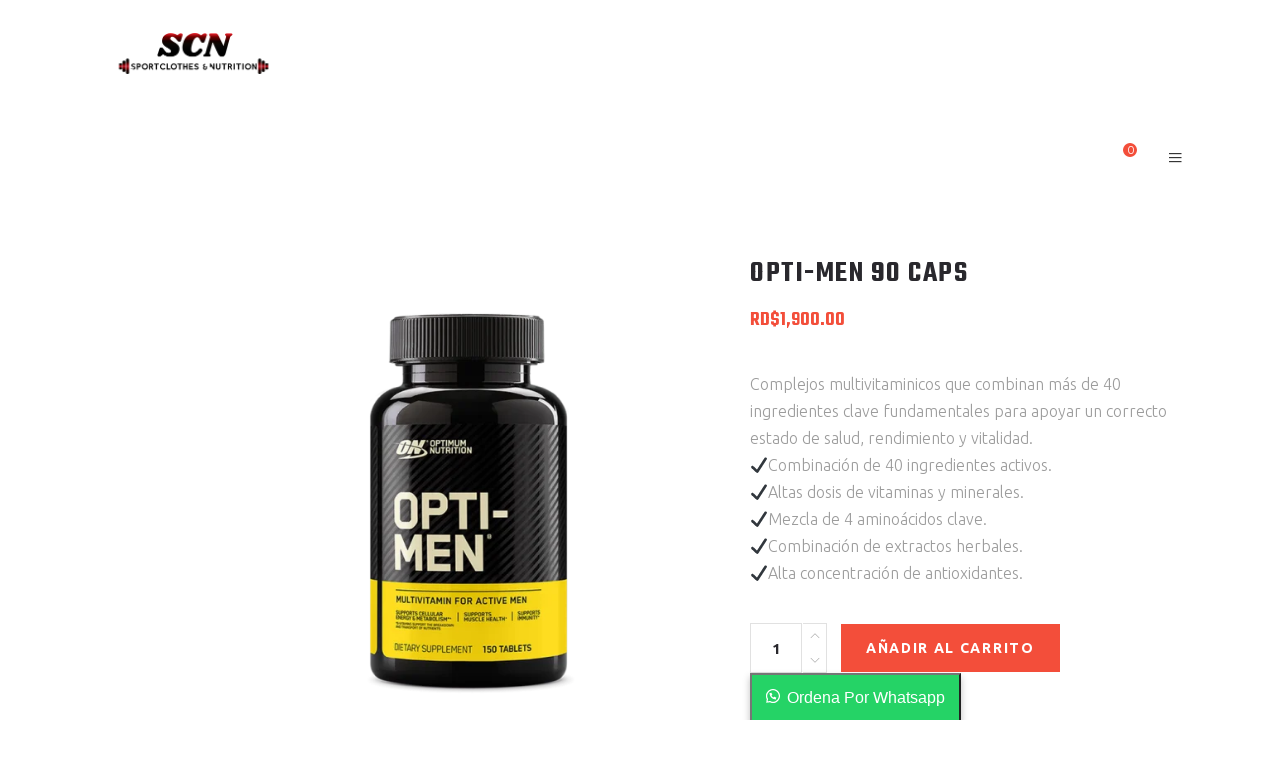

--- FILE ---
content_type: text/html; charset=UTF-8
request_url: https://sportclothesrd.com/producto/gaspari-tribulus/
body_size: 21035
content:
<!DOCTYPE html>
<html lang="es">
<head>
				
			<meta property="og:url" content="https://sportclothesrd.com/producto/gaspari-tribulus/"/>
			<meta property="og:type" content="product"/>
			<meta property="og:title" content="Opti-Men 90 Caps"/>
			<meta property="og:description" content="Complejos multivitaminicos que combinan más de 40 ingredientes clave fundamentales para apoyar un correcto estado de salud, rendimiento y vitalidad.
✔Combinación de 40 ingredientes activos.
✔Altas dosis de vitaminas y minerales.
✔Mezcla de 4 aminoácidos clave.
✔Combinación de extractos herbales.
✔Alta concentración de antioxidantes.
"/>
			<meta property="og:image" content="https://sportclothesrd.com/wp-content/uploads/2020/10/optimen.webp"/>
		
		
        <meta charset="UTF-8"/>
        <link rel="profile" href="http://gmpg.org/xfn/11"/>
			
	            <meta name="viewport" content="width=device-width,initial-scale=1,user-scalable=yes">
		<title>Opti-Men 90 Caps | SportClothesRD</title>
<script type="application/javascript">var qodefBmiCalculatorAjaxUrl = "https://sportclothesrd.com/wp-admin/admin-ajax.php"</script><meta name='robots' content='max-image-preview:large' />

<!-- All In One SEO Pack 3.7.0[943,989] -->
<script type="application/ld+json" class="aioseop-schema">{}</script>
<link rel="canonical" href="https://sportclothesrd.com/producto/gaspari-tribulus/" />
<!-- All In One SEO Pack -->
<link rel='dns-prefetch' href='//maps.googleapis.com' />
<link rel='dns-prefetch' href='//fonts.googleapis.com' />
<link rel='dns-prefetch' href='//s.w.org' />
<link rel="alternate" type="application/rss+xml" title="SportClothesRD &raquo; Feed" href="https://sportclothesrd.com/feed/" />
<link rel="alternate" type="application/rss+xml" title="SportClothesRD &raquo; Feed de los comentarios" href="https://sportclothesrd.com/comments/feed/" />
		<!-- This site uses the Google Analytics by MonsterInsights plugin v8.10.0 - Using Analytics tracking - https://www.monsterinsights.com/ -->
							<script
				src="//www.googletagmanager.com/gtag/js?id=G-BC0GZ50EFF"  data-cfasync="false" data-wpfc-render="false" type="text/javascript" async></script>
			<script data-cfasync="false" data-wpfc-render="false" type="text/javascript">
				var mi_version = '8.10.0';
				var mi_track_user = true;
				var mi_no_track_reason = '';
				
								var disableStrs = [
										'ga-disable-G-BC0GZ50EFF',
														];

				/* Function to detect opted out users */
				function __gtagTrackerIsOptedOut() {
					for (var index = 0; index < disableStrs.length; index++) {
						if (document.cookie.indexOf(disableStrs[index] + '=true') > -1) {
							return true;
						}
					}

					return false;
				}

				/* Disable tracking if the opt-out cookie exists. */
				if (__gtagTrackerIsOptedOut()) {
					for (var index = 0; index < disableStrs.length; index++) {
						window[disableStrs[index]] = true;
					}
				}

				/* Opt-out function */
				function __gtagTrackerOptout() {
					for (var index = 0; index < disableStrs.length; index++) {
						document.cookie = disableStrs[index] + '=true; expires=Thu, 31 Dec 2099 23:59:59 UTC; path=/';
						window[disableStrs[index]] = true;
					}
				}

				if ('undefined' === typeof gaOptout) {
					function gaOptout() {
						__gtagTrackerOptout();
					}
				}
								window.dataLayer = window.dataLayer || [];

				window.MonsterInsightsDualTracker = {
					helpers: {},
					trackers: {},
				};
				if (mi_track_user) {
					function __gtagDataLayer() {
						dataLayer.push(arguments);
					}

					function __gtagTracker(type, name, parameters) {
						if (!parameters) {
							parameters = {};
						}

						if (parameters.send_to) {
							__gtagDataLayer.apply(null, arguments);
							return;
						}

						if (type === 'event') {
														parameters.send_to = monsterinsights_frontend.v4_id;
							var hookName = name;
							if (typeof parameters['event_category'] !== 'undefined') {
								hookName = parameters['event_category'] + ':' + name;
							}

							if (typeof MonsterInsightsDualTracker.trackers[hookName] !== 'undefined') {
								MonsterInsightsDualTracker.trackers[hookName](parameters);
							} else {
								__gtagDataLayer('event', name, parameters);
							}
							
													} else {
							__gtagDataLayer.apply(null, arguments);
						}
					}

					__gtagTracker('js', new Date());
					__gtagTracker('set', {
						'developer_id.dZGIzZG': true,
											});
										__gtagTracker('config', 'G-BC0GZ50EFF', {"forceSSL":"true","link_attribution":"true"} );
															window.gtag = __gtagTracker;										(function () {
						/* https://developers.google.com/analytics/devguides/collection/analyticsjs/ */
						/* ga and __gaTracker compatibility shim. */
						var noopfn = function () {
							return null;
						};
						var newtracker = function () {
							return new Tracker();
						};
						var Tracker = function () {
							return null;
						};
						var p = Tracker.prototype;
						p.get = noopfn;
						p.set = noopfn;
						p.send = function () {
							var args = Array.prototype.slice.call(arguments);
							args.unshift('send');
							__gaTracker.apply(null, args);
						};
						var __gaTracker = function () {
							var len = arguments.length;
							if (len === 0) {
								return;
							}
							var f = arguments[len - 1];
							if (typeof f !== 'object' || f === null || typeof f.hitCallback !== 'function') {
								if ('send' === arguments[0]) {
									var hitConverted, hitObject = false, action;
									if ('event' === arguments[1]) {
										if ('undefined' !== typeof arguments[3]) {
											hitObject = {
												'eventAction': arguments[3],
												'eventCategory': arguments[2],
												'eventLabel': arguments[4],
												'value': arguments[5] ? arguments[5] : 1,
											}
										}
									}
									if ('pageview' === arguments[1]) {
										if ('undefined' !== typeof arguments[2]) {
											hitObject = {
												'eventAction': 'page_view',
												'page_path': arguments[2],
											}
										}
									}
									if (typeof arguments[2] === 'object') {
										hitObject = arguments[2];
									}
									if (typeof arguments[5] === 'object') {
										Object.assign(hitObject, arguments[5]);
									}
									if ('undefined' !== typeof arguments[1].hitType) {
										hitObject = arguments[1];
										if ('pageview' === hitObject.hitType) {
											hitObject.eventAction = 'page_view';
										}
									}
									if (hitObject) {
										action = 'timing' === arguments[1].hitType ? 'timing_complete' : hitObject.eventAction;
										hitConverted = mapArgs(hitObject);
										__gtagTracker('event', action, hitConverted);
									}
								}
								return;
							}

							function mapArgs(args) {
								var arg, hit = {};
								var gaMap = {
									'eventCategory': 'event_category',
									'eventAction': 'event_action',
									'eventLabel': 'event_label',
									'eventValue': 'event_value',
									'nonInteraction': 'non_interaction',
									'timingCategory': 'event_category',
									'timingVar': 'name',
									'timingValue': 'value',
									'timingLabel': 'event_label',
									'page': 'page_path',
									'location': 'page_location',
									'title': 'page_title',
								};
								for (arg in args) {
																		if (!(!args.hasOwnProperty(arg) || !gaMap.hasOwnProperty(arg))) {
										hit[gaMap[arg]] = args[arg];
									} else {
										hit[arg] = args[arg];
									}
								}
								return hit;
							}

							try {
								f.hitCallback();
							} catch (ex) {
							}
						};
						__gaTracker.create = newtracker;
						__gaTracker.getByName = newtracker;
						__gaTracker.getAll = function () {
							return [];
						};
						__gaTracker.remove = noopfn;
						__gaTracker.loaded = true;
						window['__gaTracker'] = __gaTracker;
					})();
									} else {
										console.log("");
					(function () {
						function __gtagTracker() {
							return null;
						}

						window['__gtagTracker'] = __gtagTracker;
						window['gtag'] = __gtagTracker;
					})();
									}
			</script>
				<!-- / Google Analytics by MonsterInsights -->
		<script type="text/javascript">
window._wpemojiSettings = {"baseUrl":"https:\/\/s.w.org\/images\/core\/emoji\/14.0.0\/72x72\/","ext":".png","svgUrl":"https:\/\/s.w.org\/images\/core\/emoji\/14.0.0\/svg\/","svgExt":".svg","source":{"concatemoji":"https:\/\/sportclothesrd.com\/wp-includes\/js\/wp-emoji-release.min.js?ver=6.0.11"}};
/*! This file is auto-generated */
!function(e,a,t){var n,r,o,i=a.createElement("canvas"),p=i.getContext&&i.getContext("2d");function s(e,t){var a=String.fromCharCode,e=(p.clearRect(0,0,i.width,i.height),p.fillText(a.apply(this,e),0,0),i.toDataURL());return p.clearRect(0,0,i.width,i.height),p.fillText(a.apply(this,t),0,0),e===i.toDataURL()}function c(e){var t=a.createElement("script");t.src=e,t.defer=t.type="text/javascript",a.getElementsByTagName("head")[0].appendChild(t)}for(o=Array("flag","emoji"),t.supports={everything:!0,everythingExceptFlag:!0},r=0;r<o.length;r++)t.supports[o[r]]=function(e){if(!p||!p.fillText)return!1;switch(p.textBaseline="top",p.font="600 32px Arial",e){case"flag":return s([127987,65039,8205,9895,65039],[127987,65039,8203,9895,65039])?!1:!s([55356,56826,55356,56819],[55356,56826,8203,55356,56819])&&!s([55356,57332,56128,56423,56128,56418,56128,56421,56128,56430,56128,56423,56128,56447],[55356,57332,8203,56128,56423,8203,56128,56418,8203,56128,56421,8203,56128,56430,8203,56128,56423,8203,56128,56447]);case"emoji":return!s([129777,127995,8205,129778,127999],[129777,127995,8203,129778,127999])}return!1}(o[r]),t.supports.everything=t.supports.everything&&t.supports[o[r]],"flag"!==o[r]&&(t.supports.everythingExceptFlag=t.supports.everythingExceptFlag&&t.supports[o[r]]);t.supports.everythingExceptFlag=t.supports.everythingExceptFlag&&!t.supports.flag,t.DOMReady=!1,t.readyCallback=function(){t.DOMReady=!0},t.supports.everything||(n=function(){t.readyCallback()},a.addEventListener?(a.addEventListener("DOMContentLoaded",n,!1),e.addEventListener("load",n,!1)):(e.attachEvent("onload",n),a.attachEvent("onreadystatechange",function(){"complete"===a.readyState&&t.readyCallback()})),(e=t.source||{}).concatemoji?c(e.concatemoji):e.wpemoji&&e.twemoji&&(c(e.twemoji),c(e.wpemoji)))}(window,document,window._wpemojiSettings);
</script>
<style type="text/css">
img.wp-smiley,
img.emoji {
	display: inline !important;
	border: none !important;
	box-shadow: none !important;
	height: 1em !important;
	width: 1em !important;
	margin: 0 0.07em !important;
	vertical-align: -0.1em !important;
	background: none !important;
	padding: 0 !important;
}
</style>
	<link rel='stylesheet' id='litespeed-cache-dummy-css'  href='https://sportclothesrd.com/wp-content/plugins/litespeed-cache/assets/css/litespeed-dummy.css?ver=6.0.11' type='text/css' media='all' />
<link rel='stylesheet' id='wp-block-library-css'  href='https://sportclothesrd.com/wp-includes/css/dist/block-library/style.min.css?ver=6.0.11' type='text/css' media='all' />
<link rel='stylesheet' id='wc-blocks-vendors-style-css'  href='https://sportclothesrd.com/wp-content/plugins/woocommerce/packages/woocommerce-blocks/build/wc-blocks-vendors-style.css?ver=10.0.6' type='text/css' media='all' />
<link rel='stylesheet' id='wc-blocks-style-css'  href='https://sportclothesrd.com/wp-content/plugins/woocommerce/packages/woocommerce-blocks/build/wc-blocks-style.css?ver=10.0.6' type='text/css' media='all' />
<style id='global-styles-inline-css' type='text/css'>
body{--wp--preset--color--black: #000000;--wp--preset--color--cyan-bluish-gray: #abb8c3;--wp--preset--color--white: #ffffff;--wp--preset--color--pale-pink: #f78da7;--wp--preset--color--vivid-red: #cf2e2e;--wp--preset--color--luminous-vivid-orange: #ff6900;--wp--preset--color--luminous-vivid-amber: #fcb900;--wp--preset--color--light-green-cyan: #7bdcb5;--wp--preset--color--vivid-green-cyan: #00d084;--wp--preset--color--pale-cyan-blue: #8ed1fc;--wp--preset--color--vivid-cyan-blue: #0693e3;--wp--preset--color--vivid-purple: #9b51e0;--wp--preset--gradient--vivid-cyan-blue-to-vivid-purple: linear-gradient(135deg,rgba(6,147,227,1) 0%,rgb(155,81,224) 100%);--wp--preset--gradient--light-green-cyan-to-vivid-green-cyan: linear-gradient(135deg,rgb(122,220,180) 0%,rgb(0,208,130) 100%);--wp--preset--gradient--luminous-vivid-amber-to-luminous-vivid-orange: linear-gradient(135deg,rgba(252,185,0,1) 0%,rgba(255,105,0,1) 100%);--wp--preset--gradient--luminous-vivid-orange-to-vivid-red: linear-gradient(135deg,rgba(255,105,0,1) 0%,rgb(207,46,46) 100%);--wp--preset--gradient--very-light-gray-to-cyan-bluish-gray: linear-gradient(135deg,rgb(238,238,238) 0%,rgb(169,184,195) 100%);--wp--preset--gradient--cool-to-warm-spectrum: linear-gradient(135deg,rgb(74,234,220) 0%,rgb(151,120,209) 20%,rgb(207,42,186) 40%,rgb(238,44,130) 60%,rgb(251,105,98) 80%,rgb(254,248,76) 100%);--wp--preset--gradient--blush-light-purple: linear-gradient(135deg,rgb(255,206,236) 0%,rgb(152,150,240) 100%);--wp--preset--gradient--blush-bordeaux: linear-gradient(135deg,rgb(254,205,165) 0%,rgb(254,45,45) 50%,rgb(107,0,62) 100%);--wp--preset--gradient--luminous-dusk: linear-gradient(135deg,rgb(255,203,112) 0%,rgb(199,81,192) 50%,rgb(65,88,208) 100%);--wp--preset--gradient--pale-ocean: linear-gradient(135deg,rgb(255,245,203) 0%,rgb(182,227,212) 50%,rgb(51,167,181) 100%);--wp--preset--gradient--electric-grass: linear-gradient(135deg,rgb(202,248,128) 0%,rgb(113,206,126) 100%);--wp--preset--gradient--midnight: linear-gradient(135deg,rgb(2,3,129) 0%,rgb(40,116,252) 100%);--wp--preset--duotone--dark-grayscale: url('#wp-duotone-dark-grayscale');--wp--preset--duotone--grayscale: url('#wp-duotone-grayscale');--wp--preset--duotone--purple-yellow: url('#wp-duotone-purple-yellow');--wp--preset--duotone--blue-red: url('#wp-duotone-blue-red');--wp--preset--duotone--midnight: url('#wp-duotone-midnight');--wp--preset--duotone--magenta-yellow: url('#wp-duotone-magenta-yellow');--wp--preset--duotone--purple-green: url('#wp-duotone-purple-green');--wp--preset--duotone--blue-orange: url('#wp-duotone-blue-orange');--wp--preset--font-size--small: 13px;--wp--preset--font-size--medium: 20px;--wp--preset--font-size--large: 36px;--wp--preset--font-size--x-large: 42px;}.has-black-color{color: var(--wp--preset--color--black) !important;}.has-cyan-bluish-gray-color{color: var(--wp--preset--color--cyan-bluish-gray) !important;}.has-white-color{color: var(--wp--preset--color--white) !important;}.has-pale-pink-color{color: var(--wp--preset--color--pale-pink) !important;}.has-vivid-red-color{color: var(--wp--preset--color--vivid-red) !important;}.has-luminous-vivid-orange-color{color: var(--wp--preset--color--luminous-vivid-orange) !important;}.has-luminous-vivid-amber-color{color: var(--wp--preset--color--luminous-vivid-amber) !important;}.has-light-green-cyan-color{color: var(--wp--preset--color--light-green-cyan) !important;}.has-vivid-green-cyan-color{color: var(--wp--preset--color--vivid-green-cyan) !important;}.has-pale-cyan-blue-color{color: var(--wp--preset--color--pale-cyan-blue) !important;}.has-vivid-cyan-blue-color{color: var(--wp--preset--color--vivid-cyan-blue) !important;}.has-vivid-purple-color{color: var(--wp--preset--color--vivid-purple) !important;}.has-black-background-color{background-color: var(--wp--preset--color--black) !important;}.has-cyan-bluish-gray-background-color{background-color: var(--wp--preset--color--cyan-bluish-gray) !important;}.has-white-background-color{background-color: var(--wp--preset--color--white) !important;}.has-pale-pink-background-color{background-color: var(--wp--preset--color--pale-pink) !important;}.has-vivid-red-background-color{background-color: var(--wp--preset--color--vivid-red) !important;}.has-luminous-vivid-orange-background-color{background-color: var(--wp--preset--color--luminous-vivid-orange) !important;}.has-luminous-vivid-amber-background-color{background-color: var(--wp--preset--color--luminous-vivid-amber) !important;}.has-light-green-cyan-background-color{background-color: var(--wp--preset--color--light-green-cyan) !important;}.has-vivid-green-cyan-background-color{background-color: var(--wp--preset--color--vivid-green-cyan) !important;}.has-pale-cyan-blue-background-color{background-color: var(--wp--preset--color--pale-cyan-blue) !important;}.has-vivid-cyan-blue-background-color{background-color: var(--wp--preset--color--vivid-cyan-blue) !important;}.has-vivid-purple-background-color{background-color: var(--wp--preset--color--vivid-purple) !important;}.has-black-border-color{border-color: var(--wp--preset--color--black) !important;}.has-cyan-bluish-gray-border-color{border-color: var(--wp--preset--color--cyan-bluish-gray) !important;}.has-white-border-color{border-color: var(--wp--preset--color--white) !important;}.has-pale-pink-border-color{border-color: var(--wp--preset--color--pale-pink) !important;}.has-vivid-red-border-color{border-color: var(--wp--preset--color--vivid-red) !important;}.has-luminous-vivid-orange-border-color{border-color: var(--wp--preset--color--luminous-vivid-orange) !important;}.has-luminous-vivid-amber-border-color{border-color: var(--wp--preset--color--luminous-vivid-amber) !important;}.has-light-green-cyan-border-color{border-color: var(--wp--preset--color--light-green-cyan) !important;}.has-vivid-green-cyan-border-color{border-color: var(--wp--preset--color--vivid-green-cyan) !important;}.has-pale-cyan-blue-border-color{border-color: var(--wp--preset--color--pale-cyan-blue) !important;}.has-vivid-cyan-blue-border-color{border-color: var(--wp--preset--color--vivid-cyan-blue) !important;}.has-vivid-purple-border-color{border-color: var(--wp--preset--color--vivid-purple) !important;}.has-vivid-cyan-blue-to-vivid-purple-gradient-background{background: var(--wp--preset--gradient--vivid-cyan-blue-to-vivid-purple) !important;}.has-light-green-cyan-to-vivid-green-cyan-gradient-background{background: var(--wp--preset--gradient--light-green-cyan-to-vivid-green-cyan) !important;}.has-luminous-vivid-amber-to-luminous-vivid-orange-gradient-background{background: var(--wp--preset--gradient--luminous-vivid-amber-to-luminous-vivid-orange) !important;}.has-luminous-vivid-orange-to-vivid-red-gradient-background{background: var(--wp--preset--gradient--luminous-vivid-orange-to-vivid-red) !important;}.has-very-light-gray-to-cyan-bluish-gray-gradient-background{background: var(--wp--preset--gradient--very-light-gray-to-cyan-bluish-gray) !important;}.has-cool-to-warm-spectrum-gradient-background{background: var(--wp--preset--gradient--cool-to-warm-spectrum) !important;}.has-blush-light-purple-gradient-background{background: var(--wp--preset--gradient--blush-light-purple) !important;}.has-blush-bordeaux-gradient-background{background: var(--wp--preset--gradient--blush-bordeaux) !important;}.has-luminous-dusk-gradient-background{background: var(--wp--preset--gradient--luminous-dusk) !important;}.has-pale-ocean-gradient-background{background: var(--wp--preset--gradient--pale-ocean) !important;}.has-electric-grass-gradient-background{background: var(--wp--preset--gradient--electric-grass) !important;}.has-midnight-gradient-background{background: var(--wp--preset--gradient--midnight) !important;}.has-small-font-size{font-size: var(--wp--preset--font-size--small) !important;}.has-medium-font-size{font-size: var(--wp--preset--font-size--medium) !important;}.has-large-font-size{font-size: var(--wp--preset--font-size--large) !important;}.has-x-large-font-size{font-size: var(--wp--preset--font-size--x-large) !important;}
</style>
<link rel='stylesheet' id='contact-form-7-css'  href='https://sportclothesrd.com/wp-content/plugins/contact-form-7/includes/css/styles.css?ver=5.4.2' type='text/css' media='all' />
<link rel='stylesheet' id='prowess-bmi-calculator-style-css'  href='https://sportclothesrd.com/wp-content/plugins/prowess-bmi-calculator/assets/css/bmi-calculator.min.css?ver=6.0.11' type='text/css' media='all' />
<link rel='stylesheet' id='timetable_sf_style-css'  href='https://sportclothesrd.com/wp-content/plugins/timetable/style/superfish.css?ver=6.0.11' type='text/css' media='all' />
<link rel='stylesheet' id='timetable_gtip2_style-css'  href='https://sportclothesrd.com/wp-content/plugins/timetable/style/jquery.qtip.css?ver=6.0.11' type='text/css' media='all' />
<link rel='stylesheet' id='timetable_style-css'  href='https://sportclothesrd.com/wp-content/plugins/timetable/style/style.css?ver=6.0.11' type='text/css' media='all' />
<link rel='stylesheet' id='timetable_event_template-css'  href='https://sportclothesrd.com/wp-content/plugins/timetable/style/event_template.css?ver=6.0.11' type='text/css' media='all' />
<link rel='stylesheet' id='timetable_responsive_style-css'  href='https://sportclothesrd.com/wp-content/plugins/timetable/style/responsive.css?ver=6.0.11' type='text/css' media='all' />
<link rel='stylesheet' id='timetable_font_lato-css'  href='//fonts.googleapis.com/css?family=Lato%3A400%2C700&#038;ver=6.0.11' type='text/css' media='all' />
<style id='woocommerce-inline-inline-css' type='text/css'>
.woocommerce form .form-row .required { visibility: visible; }
</style>
<link rel='stylesheet' id='wa_order_style-css'  href='https://sportclothesrd.com/wp-content/plugins/oneclick-whatsapp-order/assets/css/main-style.css?ver=6.0.11' type='text/css' media='all' />
<link rel='stylesheet' id='prowess-select-default-style-css'  href='https://sportclothesrd.com/wp-content/themes/prowess/style.css?ver=6.0.11' type='text/css' media='all' />
<link rel='stylesheet' id='prowess-select-child-style-css'  href='https://sportclothesrd.com/wp-content/themes/prowess-child/style.css?ver=6.0.11' type='text/css' media='all' />
<link rel='stylesheet' id='prowess-select-modules-css'  href='https://sportclothesrd.com/wp-content/themes/prowess/assets/css/modules.min.css?ver=6.0.11' type='text/css' media='all' />
<link rel='stylesheet' id='qodef-font_awesome-css'  href='https://sportclothesrd.com/wp-content/themes/prowess/assets/css/font-awesome/css/font-awesome.min.css?ver=6.0.11' type='text/css' media='all' />
<link rel='stylesheet' id='qodef-font_elegant-css'  href='https://sportclothesrd.com/wp-content/themes/prowess/assets/css/elegant-icons/style.min.css?ver=6.0.11' type='text/css' media='all' />
<link rel='stylesheet' id='qodef-ion_icons-css'  href='https://sportclothesrd.com/wp-content/themes/prowess/assets/css/ion-icons/css/ionicons.min.css?ver=6.0.11' type='text/css' media='all' />
<link rel='stylesheet' id='qodef-linea_icons-css'  href='https://sportclothesrd.com/wp-content/themes/prowess/assets/css/linea-icons/style.css?ver=6.0.11' type='text/css' media='all' />
<link rel='stylesheet' id='qodef-linear_icons-css'  href='https://sportclothesrd.com/wp-content/themes/prowess/assets/css/linear-icons/style.css?ver=6.0.11' type='text/css' media='all' />
<link rel='stylesheet' id='qodef-simple_line_icons-css'  href='https://sportclothesrd.com/wp-content/themes/prowess/assets/css/simple-line-icons/simple-line-icons.css?ver=6.0.11' type='text/css' media='all' />
<link rel='stylesheet' id='qodef-dripicons-css'  href='https://sportclothesrd.com/wp-content/themes/prowess/assets/css/dripicons/dripicons.css?ver=6.0.11' type='text/css' media='all' />
<link rel='stylesheet' id='mediaelement-css'  href='https://sportclothesrd.com/wp-includes/js/mediaelement/mediaelementplayer-legacy.min.css?ver=4.2.16' type='text/css' media='all' />
<link rel='stylesheet' id='wp-mediaelement-css'  href='https://sportclothesrd.com/wp-includes/js/mediaelement/wp-mediaelement.min.css?ver=6.0.11' type='text/css' media='all' />
<link rel='stylesheet' id='prowess-select-woo-css'  href='https://sportclothesrd.com/wp-content/themes/prowess/assets/css/woocommerce.min.css?ver=6.0.11' type='text/css' media='all' />
<style id='prowess-select-woo-inline-css' type='text/css'>
/* generated in /home/sporhdae/public_html/wp-content/themes/prowess/framework/admin/options/general/map.php prowess_select_page_general_style function */
.postid-3340.qodef-boxed .qodef-wrapper { background-attachment: fixed;}

/* generated in /home/sporhdae/public_html/wp-content/themes/prowess/functions.php prowess_select_content_padding function */
.postid-4673 .qodef-content .qodef-content-inner > .qodef-container > .qodef-container-inner, .postid-4673 .qodef-content .qodef-content-inner > .qodef-full-width > .qodef-full-width-inner { padding: 150px 0 82px;}

/* generated in /home/sporhdae/public_html/wp-content/themes/prowess/functions.php prowess_select_content_padding function */
.postid-4673 .qodef-content .qodef-content-inner > .qodef-container > .qodef-container-inner, .postid-4673 .qodef-content .qodef-content-inner > .qodef-full-width > .qodef-full-width-inner { padding: 150px 0 82px;}


</style>
<link rel='stylesheet' id='prowess-select-modules-responsive-css'  href='https://sportclothesrd.com/wp-content/themes/prowess/assets/css/modules-responsive.min.css?ver=6.0.11' type='text/css' media='all' />
<link rel='stylesheet' id='prowess-select-woo-responsive-css'  href='https://sportclothesrd.com/wp-content/themes/prowess/assets/css/woocommerce-responsive.min.css?ver=6.0.11' type='text/css' media='all' />
<link rel='stylesheet' id='prowess-select-google-fonts-css'  href='https://fonts.googleapis.com/css?family=Ubuntu%3A300%2C400%2C500%2C600%2C700%7CTeko%3A300%2C400%2C500%2C600%2C700&#038;subset=latin-ext&#038;ver=1.0.0' type='text/css' media='all' />
<link rel='stylesheet' id='prowess-core-dashboard-style-css'  href='https://sportclothesrd.com/wp-content/plugins/prowess-core/core-dashboard/assets/css/core-dashboard.min.css?ver=6.0.11' type='text/css' media='all' />
<link rel='stylesheet' id='joinchat-css'  href='https://sportclothesrd.com/wp-content/plugins/creame-whatsapp-me/public/css/joinchat.min.css?ver=4.0.10' type='text/css' media='all' />
<style id='joinchat-inline-css' type='text/css'>
.joinchat{ --red:37; --green:211; --blue:102; }
</style>
<script type='text/javascript' src='https://sportclothesrd.com/wp-content/plugins/google-analytics-for-wordpress/assets/js/frontend-gtag.min.js?ver=8.10.0' id='monsterinsights-frontend-script-js'></script>
<script data-cfasync="false" data-wpfc-render="false" type="text/javascript" id='monsterinsights-frontend-script-js-extra'>/* <![CDATA[ */
var monsterinsights_frontend = {"js_events_tracking":"true","download_extensions":"doc,pdf,ppt,zip,xls,docx,pptx,xlsx","inbound_paths":"[{\"path\":\"\\\/go\\\/\",\"label\":\"affiliate\"},{\"path\":\"\\\/recommend\\\/\",\"label\":\"affiliate\"}]","home_url":"https:\/\/sportclothesrd.com","hash_tracking":"false","ua":"","v4_id":"G-BC0GZ50EFF"};/* ]]> */
</script>
<script type='text/javascript' src='https://sportclothesrd.com/wp-includes/js/jquery/jquery.min.js?ver=3.6.0' id='jquery-core-js'></script>
<script type='text/javascript' src='https://sportclothesrd.com/wp-includes/js/jquery/jquery-migrate.min.js?ver=3.3.2' id='jquery-migrate-js'></script>
<script type='text/javascript' src='https://sportclothesrd.com/wp-content/plugins/woocommerce/assets/js/jquery-blockui/jquery.blockUI.min.js?ver=2.7.0-wc.7.7.2' id='jquery-blockui-js'></script>
<script type='text/javascript' id='wc-add-to-cart-js-extra'>
/* <![CDATA[ */
var wc_add_to_cart_params = {"ajax_url":"\/wp-admin\/admin-ajax.php","wc_ajax_url":"\/?wc-ajax=%%endpoint%%","i18n_view_cart":"Ver carrito","cart_url":"https:\/\/sportclothesrd.com\/cart\/","is_cart":"","cart_redirect_after_add":"no"};
/* ]]> */
</script>
<script type='text/javascript' src='https://sportclothesrd.com/wp-content/plugins/woocommerce/assets/js/frontend/add-to-cart.min.js?ver=7.7.2' id='wc-add-to-cart-js'></script>
<script type='text/javascript' src='https://sportclothesrd.com/wp-content/plugins/js_composer/assets/js/vendors/woocommerce-add-to-cart.js?ver=6.7.0' id='vc_woocommerce-add-to-cart-js-js'></script>
<link rel="https://api.w.org/" href="https://sportclothesrd.com/wp-json/" /><link rel="alternate" type="application/json" href="https://sportclothesrd.com/wp-json/wp/v2/product/4673" /><link rel="EditURI" type="application/rsd+xml" title="RSD" href="https://sportclothesrd.com/xmlrpc.php?rsd" />
<link rel="wlwmanifest" type="application/wlwmanifest+xml" href="https://sportclothesrd.com/wp-includes/wlwmanifest.xml" /> 
<meta name="generator" content="WordPress 6.0.11" />
<meta name="generator" content="WooCommerce 7.7.2" />
<link rel='shortlink' href='https://sportclothesrd.com/?p=4673' />
<link rel="alternate" type="application/json+oembed" href="https://sportclothesrd.com/wp-json/oembed/1.0/embed?url=https%3A%2F%2Fsportclothesrd.com%2Fproducto%2Fgaspari-tribulus%2F" />
<link rel="alternate" type="text/xml+oembed" href="https://sportclothesrd.com/wp-json/oembed/1.0/embed?url=https%3A%2F%2Fsportclothesrd.com%2Fproducto%2Fgaspari-tribulus%2F&#038;format=xml" />
		<style>
			#sendbtn, #sendbtn2, .wa-order-button, .gdpr_wa_button_input {
				background-color: rgba(37, 211, 102, 1)!important;
				color: rgba(255, 255, 255, 1)!important;
			}
			#sendbtn:hover, #sendbtn2:hover, .wa-order-button:hover, .gdpr_wa_button_input:hover {
				background-color: rgba(37, 211, 102, 1)!important;
				color: rgba(255, 255, 255, 1)!important;
			}
		</style>
	    		<style>	
			.wa-order-button-under-atc,
			.wa-order-button-shortdesc,
			.wa-order-button {
				padding: 14px 14px 14px 14px!important;
			} 
		</style>
		<style>
			.add_to_cart_button, .ajax_add_to_cart {
				display: none!important;
			}
			.wa-shop-button { 
				display: inline-block!important;
			}
		</style>
	    	<noscript><style>.woocommerce-product-gallery{ opacity: 1 !important; }</style></noscript>
				<script  type="text/javascript">
				!function(f,b,e,v,n,t,s){if(f.fbq)return;n=f.fbq=function(){n.callMethod?
					n.callMethod.apply(n,arguments):n.queue.push(arguments)};if(!f._fbq)f._fbq=n;
					n.push=n;n.loaded=!0;n.version='2.0';n.queue=[];t=b.createElement(e);t.async=!0;
					t.src=v;s=b.getElementsByTagName(e)[0];s.parentNode.insertBefore(t,s)}(window,
					document,'script','https://connect.facebook.net/en_US/fbevents.js');
			</script>
			<!-- WooCommerce Facebook Integration Begin -->
			<script  type="text/javascript">

				fbq('init', '335481457777603', {}, {
    "agent": "woocommerce-7.7.2-3.0.32"
});

				fbq( 'track', 'PageView', {
    "source": "woocommerce",
    "version": "7.7.2",
    "pluginVersion": "3.0.32"
} );

				document.addEventListener( 'DOMContentLoaded', function() {
					jQuery && jQuery( function( $ ) {
						// Insert placeholder for events injected when a product is added to the cart through AJAX.
						$( document.body ).append( '<div class=\"wc-facebook-pixel-event-placeholder\"></div>' );
					} );
				}, false );

			</script>
			<!-- WooCommerce Facebook Integration End -->
			<meta name="generator" content="Powered by WPBakery Page Builder - drag and drop page builder for WordPress."/>
<meta name="generator" content="Powered by Slider Revolution 6.5.2 - responsive, Mobile-Friendly Slider Plugin for WordPress with comfortable drag and drop interface." />
<link rel="icon" href="https://sportclothesrd.com/wp-content/uploads/2020/10/cropped-fav-32x32.png" sizes="32x32" />
<link rel="icon" href="https://sportclothesrd.com/wp-content/uploads/2020/10/cropped-fav-192x192.png" sizes="192x192" />
<link rel="apple-touch-icon" href="https://sportclothesrd.com/wp-content/uploads/2020/10/cropped-fav-180x180.png" />
<meta name="msapplication-TileImage" content="https://sportclothesrd.com/wp-content/uploads/2020/10/cropped-fav-270x270.png" />
<script type="text/javascript">function setREVStartSize(e){
			//window.requestAnimationFrame(function() {				 
				window.RSIW = window.RSIW===undefined ? window.innerWidth : window.RSIW;	
				window.RSIH = window.RSIH===undefined ? window.innerHeight : window.RSIH;	
				try {								
					var pw = document.getElementById(e.c).parentNode.offsetWidth,
						newh;
					pw = pw===0 || isNaN(pw) ? window.RSIW : pw;
					e.tabw = e.tabw===undefined ? 0 : parseInt(e.tabw);
					e.thumbw = e.thumbw===undefined ? 0 : parseInt(e.thumbw);
					e.tabh = e.tabh===undefined ? 0 : parseInt(e.tabh);
					e.thumbh = e.thumbh===undefined ? 0 : parseInt(e.thumbh);
					e.tabhide = e.tabhide===undefined ? 0 : parseInt(e.tabhide);
					e.thumbhide = e.thumbhide===undefined ? 0 : parseInt(e.thumbhide);
					e.mh = e.mh===undefined || e.mh=="" || e.mh==="auto" ? 0 : parseInt(e.mh,0);		
					if(e.layout==="fullscreen" || e.l==="fullscreen") 						
						newh = Math.max(e.mh,window.RSIH);					
					else{					
						e.gw = Array.isArray(e.gw) ? e.gw : [e.gw];
						for (var i in e.rl) if (e.gw[i]===undefined || e.gw[i]===0) e.gw[i] = e.gw[i-1];					
						e.gh = e.el===undefined || e.el==="" || (Array.isArray(e.el) && e.el.length==0)? e.gh : e.el;
						e.gh = Array.isArray(e.gh) ? e.gh : [e.gh];
						for (var i in e.rl) if (e.gh[i]===undefined || e.gh[i]===0) e.gh[i] = e.gh[i-1];
											
						var nl = new Array(e.rl.length),
							ix = 0,						
							sl;					
						e.tabw = e.tabhide>=pw ? 0 : e.tabw;
						e.thumbw = e.thumbhide>=pw ? 0 : e.thumbw;
						e.tabh = e.tabhide>=pw ? 0 : e.tabh;
						e.thumbh = e.thumbhide>=pw ? 0 : e.thumbh;					
						for (var i in e.rl) nl[i] = e.rl[i]<window.RSIW ? 0 : e.rl[i];
						sl = nl[0];									
						for (var i in nl) if (sl>nl[i] && nl[i]>0) { sl = nl[i]; ix=i;}															
						var m = pw>(e.gw[ix]+e.tabw+e.thumbw) ? 1 : (pw-(e.tabw+e.thumbw)) / (e.gw[ix]);					
						newh =  (e.gh[ix] * m) + (e.tabh + e.thumbh);
					}				
					if(window.rs_init_css===undefined) window.rs_init_css = document.head.appendChild(document.createElement("style"));					
					document.getElementById(e.c).height = newh+"px";
					window.rs_init_css.innerHTML += "#"+e.c+"_wrapper { height: "+newh+"px }";				
				} catch(e){
					console.log("Failure at Presize of Slider:" + e)
				}					   
			//});
		  };</script>
		<style type="text/css" id="wp-custom-css">
			.qodef-content .qodef-content-inner>.qodef-container>.qodef-container-inner, .qodef-content .qodef-content-inner>.qodef-full-width>.qodef-full-width-inner {
    padding-top: 90px;
    padding-bottom: 40px;
}


/* .qodef-woo-single-page .woocommerce-tabs {
    position: relative;
    display: inline-block;
    width: 100%;
    vertical-align: middle;
    margin: 149px 0 0;
}

.qodef-woo-single-page .qodef-single-product-content {
    position: relative;
    display: inline-block;
    width: 100%;
    vertical-align: middle;
    clear: both;
    margin: 0 0 150px;
} */

@media only screen and (max-width: 680px){
	h1 {
    font-size: 50px;
    line-height: 65px;
}

}

		</style>
		<noscript><style> .wpb_animate_when_almost_visible { opacity: 1; }</style></noscript></head>
<body class="product-template-default single single-product postid-4673 wp-custom-logo theme-prowess qodef-bmi-calculator-2.0 prowess-core-2.0.1 woocommerce woocommerce-page woocommerce-no-js prowess child-child-ver-1.0.1 prowess-ver-2.1 qodef-grid-1300 qodef-content-is-behind-header qodef-light-header qodef-fixed-on-scroll qodef-dropdown-animate-height qodef-header-standard qodef-menu-area-shadow-disable qodef-menu-area-in-grid-shadow-disable qodef-menu-area-border-disable qodef-menu-area-in-grid-border-disable qodef-logo-area-border-disable qodef-header-vertical-shadow-disable qodef-header-vertical-border-disable qodef-side-menu-slide-from-right qodef-woocommerce-page qodef-woo-single-page qodef-woocommerce-columns-4 qodef-woo-normal-space qodef-woo-pl-info-below-image qodef-woo-single-thumb-on-left-side qodef-woo-single-has-pretty-photo qodef-default-mobile-header qodef-sticky-up-mobile-header qodef-fullscreen-search qodef-search-fade wpb-js-composer js-comp-ver-6.7.0 vc_responsive" itemscope itemtype="//schema.org/WebPage">
	<section class="qodef-side-menu">
	<div class="qodef-close-side-menu-holder">
		<a class="qodef-close-side-menu qodef-close-side-menu-icon-pack" href="#">
			<i class="qodef-icon-ion-icon ion-android-close "></i>		</a>
	</div>
	<div id="media_image-4" class="widget qodef-sidearea widget_media_image"><img width="420" height="69" src="https://sportclothesrd.com/wp-content/uploads/2020/09/logo1-1.png" class="image wp-image-3443  attachment-full size-full" alt="" loading="lazy" style="max-width: 100%; height: auto;" srcset="https://sportclothesrd.com/wp-content/uploads/2020/09/logo1-1.png 420w, https://sportclothesrd.com/wp-content/uploads/2020/09/logo1-1-300x49.png 300w" sizes="(max-width: 420px) 100vw, 420px" /></div><div id="text-5" class="widget qodef-sidearea widget_text">			<div class="textwidget"><p>SportclothesRD es la única tienda que se dedica a la comercialización de tenis, suplementos y ropa deportiva, todo en un mismo lugar  a los mejores precios.</p>
</div>
		</div><div id="text-6" class="widget qodef-sidearea widget_text"><div class="qodef-widget-title-holder"><h5 class="qodef-widget-title">Síguenos</h5></div>			<div class="textwidget"></div>
		</div></section>
    <div class="qodef-wrapper">
        <div class="qodef-wrapper-inner">
            <div class="qodef-fullscreen-search-holder">
	<a class="qodef-search-close qodef-search-close-icon-pack" href="javascript:void(0)">
		<i class="qodef-icon-ion-icon ion-android-close "></i>	</a>
	<div class="qodef-fullscreen-search-table">
		<div class="qodef-fullscreen-search-cell">
			<div class="qodef-fullscreen-search-inner">
				<form action="https://sportclothesrd.com/" class="qodef-fullscreen-search-form" method="get">
					<div class="qodef-form-holder">
						<div class="qodef-form-holder-inner">
							<div class="qodef-field-holder">
								<input type="text" placeholder="Search" name="s" class="qodef-search-field" autocomplete="off"/>
							</div>
							<button type="submit" class="qodef-search-submit qodef-search-submit-icon-pack">
								<i class="qodef-icon-ion-icon ion-android-search "></i>							</button>
							<div class="qodef-line"></div>
						</div>
					</div>
				</form>
			</div>
		</div>
	</div>
</div>
<header class="qodef-page-header">
		
			<div class="qodef-fixed-wrapper">
				
	<div class="qodef-menu-area qodef-menu-right">
				
					<div class="qodef-grid">
						
			<div class="qodef-vertical-align-containers">
				<div class="qodef-position-left"><!--
				 --><div class="qodef-position-left-inner">
						

<div class="qodef-logo-wrapper">
    <a itemprop="url" href="https://sportclothesrd.com/" style="height: 41px;">
        <img itemprop="image" class="qodef-normal-logo" src="https://sportclothesrd.com/wp-content/uploads/2020/09/logo1-2.png" width="420" height="83"  alt="logo"/>
        <img itemprop="image" class="qodef-dark-logo" src="https://sportclothesrd.com/wp-content/uploads/2020/09/logo1-2.png" width="420" height="83"  alt="dark logo"/>        <img itemprop="image" class="qodef-light-logo" src="https://sportclothesrd.com/wp-content/uploads/2020/09/logo1-2.png" width="420" height="83"  alt="light logo"/>    </a>
</div>

											</div>
				</div>
								<div class="qodef-position-right"><!--
				 --><div class="qodef-position-right-inner">
													
<nav class="qodef-main-menu qodef-drop-down qodef-default-nav">
    <ul id="menu-main" class="clearfix"><li id="nav-menu-item-3477" class="menu-item menu-item-type-post_type menu-item-object-page menu-item-home  narrow"><a href="https://sportclothesrd.com/" class=""><span class="item_outer"><span class="item_text">Inicio</span></span></a></li>
<li id="nav-menu-item-3725" class="menu-item menu-item-type-custom menu-item-object-custom menu-item-has-children  has_sub narrow"><a href="https://sportclothesrd.com/tienda" class=""><span class="item_outer"><span class="item_text">Tienda</span><i class="qodef-menu-arrow fa fa-angle-down"></i></span></a>
<div class="second"><div class="inner"><ul>
	<li id="nav-menu-item-3635" class="menu-item menu-item-type-taxonomy menu-item-object-product_cat "><a href="https://sportclothesrd.com/product-category/hombre/" class=""><span class="item_outer"><span class="item_text">Hombre</span></span></a></li>
	<li id="nav-menu-item-3636" class="menu-item menu-item-type-taxonomy menu-item-object-product_cat "><a href="https://sportclothesrd.com/product-category/mujer/" class=""><span class="item_outer"><span class="item_text">Mujer</span></span></a></li>
</ul></div></div>
</li>
<li id="nav-menu-item-3637" class="menu-item menu-item-type-taxonomy menu-item-object-product_cat current-product-ancestor current-menu-parent current-product-parent menu-item-has-children  has_sub narrow"><a href="https://sportclothesrd.com/product-category/suplementos/" class=""><span class="item_outer"><span class="item_text">Suplementos</span><i class="qodef-menu-arrow fa fa-angle-down"></i></span></a>
<div class="second"><div class="inner"><ul>
	<li id="nav-menu-item-3784" class="menu-item menu-item-type-taxonomy menu-item-object-product_cat "><a href="https://sportclothesrd.com/product-category/suplementos/proteinas-whey/" class=""><span class="item_outer"><span class="item_text">Proteinas Whey</span></span></a></li>
	<li id="nav-menu-item-5446" class="menu-item menu-item-type-taxonomy menu-item-object-product_cat "><a href="https://sportclothesrd.com/product-category/suplementos/aminoacidos-bcaas/" class=""><span class="item_outer"><span class="item_text">Aminoácidos &amp; BCAAs</span></span></a></li>
	<li id="nav-menu-item-5448" class="menu-item menu-item-type-taxonomy menu-item-object-product_cat "><a href="https://sportclothesrd.com/product-category/suplementos/ganadores-de-peso/" class=""><span class="item_outer"><span class="item_text">Ganadores de Peso</span></span></a></li>
	<li id="nav-menu-item-5449" class="menu-item menu-item-type-taxonomy menu-item-object-product_cat "><a href="https://sportclothesrd.com/product-category/suplementos/creatinas/" class=""><span class="item_outer"><span class="item_text">Creatinas</span></span></a></li>
	<li id="nav-menu-item-5451" class="menu-item menu-item-type-taxonomy menu-item-object-product_cat "><a href="https://sportclothesrd.com/product-category/suplementos/pre-entrenos/" class=""><span class="item_outer"><span class="item_text">Pre-Entrenos</span></span></a></li>
	<li id="nav-menu-item-5450" class="menu-item menu-item-type-taxonomy menu-item-object-product_cat "><a href="https://sportclothesrd.com/product-category/suplementos/quemadores-de-grasa/" class=""><span class="item_outer"><span class="item_text">Quemadores de Grasa</span></span></a></li>
	<li id="nav-menu-item-5452" class="menu-item menu-item-type-taxonomy menu-item-object-product_cat current-product-ancestor current-menu-parent current-product-parent "><a href="https://sportclothesrd.com/product-category/suplementos/mutivitaminicos/" class=""><span class="item_outer"><span class="item_text">Mutivitaminicos</span></span></a></li>
</ul></div></div>
</li>
<li id="nav-menu-item-3982" class="menu-item menu-item-type-taxonomy menu-item-object-product_cat menu-item-has-children  has_sub narrow"><a href="https://sportclothesrd.com/product-category/accesorios/" class=""><span class="item_outer"><span class="item_text">Accesorios</span><i class="qodef-menu-arrow fa fa-angle-down"></i></span></a>
<div class="second"><div class="inner"><ul>
	<li id="nav-menu-item-5459" class="menu-item menu-item-type-taxonomy menu-item-object-product_cat "><a href="https://sportclothesrd.com/product-category/accesorios/guantillas/" class=""><span class="item_outer"><span class="item_text">Guantillas</span></span></a></li>
	<li id="nav-menu-item-5457" class="menu-item menu-item-type-taxonomy menu-item-object-product_cat "><a href="https://sportclothesrd.com/product-category/accesorios/vaso-mezclador/" class=""><span class="item_outer"><span class="item_text">Vaso Mezclador</span></span></a></li>
	<li id="nav-menu-item-5458" class="menu-item menu-item-type-taxonomy menu-item-object-product_cat "><a href="https://sportclothesrd.com/product-category/accesorios/equipamiento-deportivo/" class=""><span class="item_outer"><span class="item_text">Equipamiento Deportivo</span></span></a></li>
</ul></div></div>
</li>
<li id="nav-menu-item-4044" class="menu-item menu-item-type-custom menu-item-object-custom  narrow"><a href="https://sportclothesrd.com/articulos-informativos/" class=""><span class="item_outer"><span class="item_text">Artículos Informativos</span></span></a></li>
<li id="nav-menu-item-3510" class="menu-item menu-item-type-post_type menu-item-object-page menu-item-has-children  has_sub narrow"><a href="https://sportclothesrd.com/contacto/" class=""><span class="item_outer"><span class="item_text">Contacto</span><i class="qodef-menu-arrow fa fa-angle-down"></i></span></a>
<div class="second"><div class="inner"><ul>
	<li id="nav-menu-item-4248" class="menu-item menu-item-type-post_type menu-item-object-page "><a href="https://sportclothesrd.com/sucursales/" class=""><span class="item_outer"><span class="item_text">Sucursales</span></span></a></li>
</ul></div></div>
</li>
</ul></nav>

														
		<a   class="qodef-search-opener qodef-icon-has-hover qodef-search-opener-icon-pack" href="javascript:void(0)">
            <span class="qodef-search-opener-wrapper">
                <i class="qodef-icon-ion-icon ion-android-search "></i>	                        </span>
		</a>
				<div class="qodef-shopping-cart-holder" >
				<div class="qodef-shopping-cart-inner">
					<a itemprop="url" class="qodef-header-cart qodef-header-cart-icon-pack"					   href="https://sportclothesrd.com/cart/">
						<span class="qodef-cart-icon"><i class="qodef-icon-ion-icon ion-android-cart "></i></span>
						<span class="qodef-cart-number">0</span>
					</a>
					<div class="qodef-shopping-cart-dropdown">
						<ul>
															<li class="qodef-empty-cart">No products in the cart.</li>
													</ul>
					</div>
				</div>
			</div>
					
		<a class="qodef-side-menu-button-opener qodef-icon-has-hover qodef-side-menu-button-opener-icon-pack" data-hover-color="#eeee22" href="javascript:void(0)" >
						<span class="qodef-side-menu-icon">
				<i class="qodef-icon-ion-icon ion-navicon "></i>            </span>
		</a>
						</div>
				</div>
			</div>
			
					</div>
			</div>
			
			</div>
		
		
	</header>


<header class="qodef-mobile-header">
		
	<div class="qodef-mobile-header-inner">
		<div class="qodef-mobile-header-holder">
			<div class="qodef-grid">
				<div class="qodef-vertical-align-containers">
					<div class="qodef-vertical-align-containers">
													<div class="qodef-mobile-menu-opener qodef-mobile-menu-opener-icon-pack">
								<a href="javascript:void(0)">
									<span class="qodef-mobile-menu-icon">
										<span aria-hidden="true" class="qodef-icon-font-elegant icon_menu "></span>									</span>
																	</a>
							</div>
												<div class="qodef-position-center"><!--
						 --><div class="qodef-position-center-inner">
								

<div class="qodef-mobile-logo-wrapper">
    <a itemprop="url" href="https://sportclothesrd.com/" style="height: 34px">
        <img itemprop="image" src="https://sportclothesrd.com/wp-content/uploads/2020/09/logo1-1.png" width="420" height="69"  alt="Mobile Logo"/>
    </a>
</div>

							</div>
						</div>
						<div class="qodef-position-right"><!--
						 --><div class="qodef-position-right-inner">
										
		<a   class="qodef-search-opener qodef-icon-has-hover qodef-search-opener-icon-pack" href="javascript:void(0)">
            <span class="qodef-search-opener-wrapper">
                <i class="qodef-icon-ion-icon ion-android-search "></i>	                        </span>
		</a>
								</div>
						</div>
					</div>
				</div>
			</div>
		</div>
		
    <nav class="qodef-mobile-nav">
        <div class="qodef-grid">
			<ul id="menu-movil" class=""><li id="mobile-menu-item-4249" class="menu-item menu-item-type-post_type menu-item-object-page menu-item-home "><a href="https://sportclothesrd.com/" class=""><span>Inicio</span></a></li>
<li id="mobile-menu-item-4250" class="menu-item menu-item-type-post_type menu-item-object-page menu-item-has-children current_page_parent  has_sub"><a href="https://sportclothesrd.com/tienda/" class=""><span>Tienda</span></a><span class="mobile_arrow"><i class="qodef-sub-arrow fa fa-angle-right"></i><i class="fa fa-angle-down"></i></span>
<ul class="sub_menu">
	<li id="mobile-menu-item-4251" class="menu-item menu-item-type-custom menu-item-object-custom "><a href="https://sportclothesrd.com/product-category/hombre/" class=""><span>Hombre</span></a></li>
	<li id="mobile-menu-item-4252" class="menu-item menu-item-type-custom menu-item-object-custom "><a href="https://sportclothesrd.com/product-category/mujer/" class=""><span>Mujer</span></a></li>
</ul>
</li>
<li id="mobile-menu-item-4765" class="menu-item menu-item-type-taxonomy menu-item-object-product_cat current-product-ancestor current-menu-parent current-product-parent menu-item-has-children  has_sub"><a href="https://sportclothesrd.com/product-category/suplementos/" class=""><span>Suplementos</span></a><span class="mobile_arrow"><i class="qodef-sub-arrow fa fa-angle-right"></i><i class="fa fa-angle-down"></i></span>
<ul class="sub_menu">
	<li id="mobile-menu-item-4760" class="menu-item menu-item-type-taxonomy menu-item-object-product_tag "><a href="https://sportclothesrd.com/product-tag/definicion-y-masa-muscular/" class=""><span>Proteinas Whey</span></a></li>
	<li id="mobile-menu-item-4757" class="menu-item menu-item-type-taxonomy menu-item-object-product_tag "><a href="https://sportclothesrd.com/product-tag/aminoacidos/" class=""><span>Aminoacidos y BCAA&#8217;S</span></a></li>
	<li id="mobile-menu-item-4881" class="menu-item menu-item-type-taxonomy menu-item-object-product_cat "><a href="https://sportclothesrd.com/product-category/suplementos/ganadores-de-peso/" class=""><span>Ganadores de Peso</span></a></li>
	<li id="mobile-menu-item-4763" class="menu-item menu-item-type-taxonomy menu-item-object-product_tag "><a href="https://sportclothesrd.com/product-tag/fuerza-y-volumen/" class=""><span>Creatinas</span></a></li>
	<li id="mobile-menu-item-4762" class="menu-item menu-item-type-taxonomy menu-item-object-product_tag "><a href="https://sportclothesrd.com/product-tag/pre-entrenos/" class=""><span>Pre-Entrenos</span></a></li>
	<li id="mobile-menu-item-4758" class="menu-item menu-item-type-taxonomy menu-item-object-product_tag "><a href="https://sportclothesrd.com/product-tag/quemar-grasa-y-tonificacion/" class=""><span>Quemadores</span></a></li>
	<li id="mobile-menu-item-4759" class="menu-item menu-item-type-taxonomy menu-item-object-product_tag "><a href="https://sportclothesrd.com/product-tag/multivitaminicos/" class=""><span>Multivitaminicos</span></a></li>
</ul>
</li>
<li id="mobile-menu-item-4255" class="menu-item menu-item-type-custom menu-item-object-custom menu-item-has-children  has_sub"><a href="https://sportclothesrd.com/product-category/accesorios/" class=""><span>Accesorios</span></a><span class="mobile_arrow"><i class="qodef-sub-arrow fa fa-angle-right"></i><i class="fa fa-angle-down"></i></span>
<ul class="sub_menu">
	<li id="mobile-menu-item-5471" class="menu-item menu-item-type-taxonomy menu-item-object-product_cat "><a href="https://sportclothesrd.com/product-category/accesorios/guantillas/" class=""><span>Guantillas</span></a></li>
	<li id="mobile-menu-item-5470" class="menu-item menu-item-type-taxonomy menu-item-object-product_cat "><a href="https://sportclothesrd.com/product-category/accesorios/vaso-mezclador/" class=""><span>Vaso Mezclador</span></a></li>
	<li id="mobile-menu-item-5469" class="menu-item menu-item-type-taxonomy menu-item-object-product_cat "><a href="https://sportclothesrd.com/product-category/accesorios/equipamiento-deportivo/" class=""><span>Equipamiento Deportivo</span></a></li>
</ul>
</li>
<li id="mobile-menu-item-4256" class="menu-item menu-item-type-custom menu-item-object-custom "><a href="https://sportclothesrd.com/articulos-informativos/" class=""><span>Artículos Informativos</span></a></li>
<li id="mobile-menu-item-4258" class="menu-item menu-item-type-post_type menu-item-object-page "><a href="https://sportclothesrd.com/sucursales/" class=""><span>Sucursales</span></a></li>
<li id="mobile-menu-item-4257" class="menu-item menu-item-type-post_type menu-item-object-page "><a href="https://sportclothesrd.com/contacto/" class=""><span>Contáctanos</span></a></li>
</ul>        </div>
    </nav>

	</div>
	
	</header>

            <a id='qodef-back-to-top' href='#'>
                <span class="qodef-icon-stack">
                    <i class="qodef-icon-ion-icon ion-arrow-up-c "></i>                </span>
                <span class="qodef-icon-stack">
                    <i class="qodef-icon-ion-icon ion-arrow-up-c "></i>                </span>
            </a>
			        
            <div class="qodef-content" style="margin-top: -106px">
                <div class="qodef-content-inner">	<div class="qodef-container">
		<div class="qodef-container-inner clearfix">
			<div class="woocommerce-notices-wrapper"></div><div id="product-4673" class="product type-product post-4673 status-publish first instock product_cat-mutivitaminicos product_cat-suplementos product_tag-multivitaminicos product_tag-salud-y-bienestar product_tag-vitaminas has-post-thumbnail shipping-taxable purchasable product-type-simple">

	<div class="qodef-single-product-content"><div class="woocommerce-product-gallery woocommerce-product-gallery--with-images woocommerce-product-gallery--columns-4 images" data-columns="4" style="opacity: 0; transition: opacity .25s ease-in-out;">
	<figure class="woocommerce-product-gallery__wrapper">
		<div data-thumb="https://sportclothesrd.com/wp-content/uploads/2020/10/optimen-100x100.webp" data-thumb-alt="" class="woocommerce-product-gallery__image"><a href="https://sportclothesrd.com/wp-content/uploads/2020/10/optimen.webp"><img width="600" height="600" src="https://sportclothesrd.com/wp-content/uploads/2020/10/optimen-600x600.webp" class="wp-post-image" alt="" loading="lazy" title="optimen" data-caption="" data-src="https://sportclothesrd.com/wp-content/uploads/2020/10/optimen.webp" data-large_image="https://sportclothesrd.com/wp-content/uploads/2020/10/optimen.webp" data-large_image_width="786" data-large_image_height="786" srcset="https://sportclothesrd.com/wp-content/uploads/2020/10/optimen-600x600.webp 600w, https://sportclothesrd.com/wp-content/uploads/2020/10/optimen-300x300.webp 300w, https://sportclothesrd.com/wp-content/uploads/2020/10/optimen-150x150.webp 150w, https://sportclothesrd.com/wp-content/uploads/2020/10/optimen-768x768.webp 768w, https://sportclothesrd.com/wp-content/uploads/2020/10/optimen-550x550.webp 550w, https://sportclothesrd.com/wp-content/uploads/2020/10/optimen-100x100.webp 100w, https://sportclothesrd.com/wp-content/uploads/2020/10/optimen-60x60.webp 60w, https://sportclothesrd.com/wp-content/uploads/2020/10/optimen-90x90.webp 90w, https://sportclothesrd.com/wp-content/uploads/2020/10/optimen.webp 786w" sizes="(max-width: 600px) 100vw, 600px" /></a></div>	</figure>
</div>
<div class="qodef-single-product-summary">
	<div class="summary entry-summary">
		<h3  itemprop="name" class="qodef-single-product-title">Opti-Men 90 Caps</h3><p class="price"><span class="woocommerce-Price-amount amount"><bdi><span class="woocommerce-Price-currencySymbol">RD&#36;</span>1,900.00</bdi></span></p>
<div class="woocommerce-product-details__short-description">
	<p>Complejos multivitaminicos que combinan más de 40 ingredientes clave fundamentales para apoyar un correcto estado de salud, rendimiento y vitalidad.</p>
<p>✔Combinación de 40 ingredientes activos.<br />
✔Altas dosis de vitaminas y minerales.<br />
✔Mezcla de 4 aminoácidos clave.<br />
✔Combinación de extractos herbales.<br />
✔Alta concentración de antioxidantes.</p>
</div>

	
	<form class="cart" action="https://sportclothesrd.com/producto/gaspari-tribulus/" method="post" enctype='multipart/form-data'>
		
			<div class="qodef-quantity-buttons quantity">
				<label class="screen-reader-text" for="quantity_696728a0973f0">Quantity</label>
		<span class="qodef-quantity-minus icon-arrows-down"></span>
		<input type="text" id="quantity_696728a0973f0" class="input-text qty text qodef-quantity-input" data-step="1" data-min="1" data-max="" name="quantity" value="1" title="Qty" size="4" placeholder="" inputmode="numeric"/>
		<span class="qodef-quantity-plus icon-arrows-up"></span>
			</div>
	
		<button type="submit" name="add-to-cart" value="4673" class="single_add_to_cart_button button alt">Añadir al carrito</button>

		<a id="sendbtn wa-order-button-click" href=https://web.whatsapp.com/send?phone=18492545994&text=Hola%2C+quiero+ordernar+esto+%3A%0D%0A%0D%0A*Opti-Men+90+Caps*%0D%0A*Precio:*%20RD&#36;1,900.00%0D%0A*URL:*%20https%3A%2F%2Fsportclothesrd.com%2Fproducto%2Fgaspari-tribulus%2F%0D%0A%0D%0AGracias%21 class="wa-order-class" role="button" target="_blank"><button type="button" id="sendbtn wa-order-button-click" class="wa-order-button wa-order-button-after-atc single_add_to_cart_button button alt">Ordena Por Whatsapp</button></a>	</form>

	
<div class="product_meta">

	
	
	<span class="posted_in">Categorías: <a href="https://sportclothesrd.com/product-category/suplementos/mutivitaminicos/" rel="tag">Mutivitaminicos</a>, <a href="https://sportclothesrd.com/product-category/suplementos/" rel="tag">Suplementos</a></span>
	<span class="tagged_as">Etiquetas: <a href="https://sportclothesrd.com/product-tag/multivitaminicos/" rel="tag">multivitaminicos</a>, <a href="https://sportclothesrd.com/product-tag/salud-y-bienestar/" rel="tag">salud y bienestar</a>, <a href="https://sportclothesrd.com/product-tag/vitaminas/" rel="tag">vitaminas</a></span>
	
</div>
	</div>

	</div></div>
	<div class="woocommerce-tabs wc-tabs-wrapper">
		<ul class="tabs wc-tabs" role="tablist">
							<li class="additional_information_tab" id="tab-title-additional_information" role="tab" aria-controls="tab-additional_information">
					<a href="#tab-additional_information">
						Información adicional					</a>
				</li>
					</ul>
					<div class="woocommerce-Tabs-panel woocommerce-Tabs-panel--additional_information panel entry-content wc-tab" id="tab-additional_information" role="tabpanel" aria-labelledby="tab-title-additional_information">
				
	<h2>Información adicional</h2>

<table class="woocommerce-product-attributes shop_attributes">
			<tr class="woocommerce-product-attributes-item woocommerce-product-attributes-item--attribute_c%c3%a1psulas">
			<th class="woocommerce-product-attributes-item__label">Cápsulas</th>
			<td class="woocommerce-product-attributes-item__value"><p>60</p>
</td>
		</tr>
	</table>
			</div>
		
			</div>


	<section class="related products">

					<h2>Productos relacionados</h2>
				
		<ul class="products columns-4">

			
					<li class="product type-product post-3624 status-publish first instock product_cat-mutivitaminicos product_cat-suplementos product_tag-mujer product_tag-multivitaminicos product_tag-proteinas has-post-thumbnail shipping-taxable purchasable product-type-simple">
	<div class="qodef-pl-inner-holder"><div class="qodef-pl-inner"><div class="qodef-pl-image"><img width="300" height="300" src="https://sportclothesrd.com/wp-content/uploads/2020/10/optiomen-300x300.webp" class="attachment-woocommerce_thumbnail size-woocommerce_thumbnail" alt="" loading="lazy" srcset="https://sportclothesrd.com/wp-content/uploads/2020/10/optiomen-300x300.webp 300w, https://sportclothesrd.com/wp-content/uploads/2020/10/optiomen-150x150.webp 150w, https://sportclothesrd.com/wp-content/uploads/2020/10/optiomen-100x100.webp 100w, https://sportclothesrd.com/wp-content/uploads/2020/10/optiomen-60x60.webp 60w, https://sportclothesrd.com/wp-content/uploads/2020/10/optiomen-90x90.webp 90w, https://sportclothesrd.com/wp-content/uploads/2020/10/optiomen.webp 509w" sizes="(max-width: 300px) 100vw, 300px" /><div class="qodef-pl-text"><div class="qodef-pl-text-outer"><div class="qodef-pl-text-inner"></div></div></div></div><a href="https://sportclothesrd.com/producto/opti-women/" class="woocommerce-LoopProduct-link woocommerce-loop-product__link"></a></div><div class="qodef-pl-text-wrapper"><h5 class="qodef-product-list-title"><a href="https://sportclothesrd.com/producto/opti-women/">Opti-Women 60 Caps</a></h5>
	<span class="price"><span class="woocommerce-Price-amount amount"><bdi><span class="woocommerce-Price-currencySymbol">RD&#36;</span>1,600.00</bdi></span></span>
<a href="?add-to-cart=3624" data-quantity="1" class="button product_type_simple add_to_cart_button ajax_add_to_cart" data-product_id="3624" data-product_sku="" aria-label="Añade &ldquo;Opti-Women 60 Caps&rdquo; a tu carrito" rel="nofollow">Añadir al carrito</a></div></div></li>
			
					<li class="product type-product post-4512 status-publish instock product_cat-proteinas-whey product_cat-suplementos product_tag-definicion-y-masa-muscular has-post-thumbnail shipping-taxable purchasable product-type-simple">
	<div class="qodef-pl-inner-holder"><div class="qodef-pl-inner"><div class="qodef-pl-image"><img width="300" height="300" src="https://sportclothesrd.com/wp-content/uploads/2022/07/carnivor-0-e1660648227716-300x300.jpg" class="attachment-woocommerce_thumbnail size-woocommerce_thumbnail" alt="" loading="lazy" srcset="https://sportclothesrd.com/wp-content/uploads/2022/07/carnivor-0-e1660648227716-300x300.jpg 300w, https://sportclothesrd.com/wp-content/uploads/2022/07/carnivor-0-e1660648227716-1022x1024.jpg 1022w, https://sportclothesrd.com/wp-content/uploads/2022/07/carnivor-0-e1660648227716-150x150.jpg 150w, https://sportclothesrd.com/wp-content/uploads/2022/07/carnivor-0-e1660648227716-768x770.jpg 768w, https://sportclothesrd.com/wp-content/uploads/2022/07/carnivor-0-e1660648227716-550x550.jpg 550w, https://sportclothesrd.com/wp-content/uploads/2022/07/carnivor-0-e1660648227716-1100x1100.jpg 1100w, https://sportclothesrd.com/wp-content/uploads/2022/07/carnivor-0-e1660648227716-600x601.jpg 600w, https://sportclothesrd.com/wp-content/uploads/2022/07/carnivor-0-e1660648227716-100x100.jpg 100w, https://sportclothesrd.com/wp-content/uploads/2022/07/carnivor-0-e1660648227716.jpg 1485w" sizes="(max-width: 300px) 100vw, 300px" /><span class="qodef-new-product">New</span><div class="qodef-pl-text"><div class="qodef-pl-text-outer"><div class="qodef-pl-text-inner"></div></div></div></div><a href="https://sportclothesrd.com/producto/carnivor-0/" class="woocommerce-LoopProduct-link woocommerce-loop-product__link"></a></div><div class="qodef-pl-text-wrapper"><h5 class="qodef-product-list-title"><a href="https://sportclothesrd.com/producto/carnivor-0/">Carnivor 0/ 4 Lbs</a></h5>
	<span class="price"><span class="woocommerce-Price-amount amount"><bdi><span class="woocommerce-Price-currencySymbol">RD&#36;</span>4,500.00</bdi></span></span>
<a href="?add-to-cart=4512" data-quantity="1" class="button product_type_simple add_to_cart_button ajax_add_to_cart" data-product_id="4512" data-product_sku="" aria-label="Añade &ldquo;Carnivor 0/ 4 Lbs&rdquo; a tu carrito" rel="nofollow">Añadir al carrito</a></div></div></li>
			
					<li class="product type-product post-3626 status-publish instock product_cat-ganadores-de-peso product_cat-suplementos has-post-thumbnail shipping-taxable purchasable product-type-simple">
	<div class="qodef-pl-inner-holder"><div class="qodef-pl-inner"><div class="qodef-pl-image"><img width="300" height="300" src="https://sportclothesrd.com/wp-content/uploads/2023/06/mutant-mass-300x300.jpg" class="attachment-woocommerce_thumbnail size-woocommerce_thumbnail" alt="" loading="lazy" srcset="https://sportclothesrd.com/wp-content/uploads/2023/06/mutant-mass-300x300.jpg 300w, https://sportclothesrd.com/wp-content/uploads/2023/06/mutant-mass-150x150.jpg 150w, https://sportclothesrd.com/wp-content/uploads/2023/06/mutant-mass-550x550.jpg 550w, https://sportclothesrd.com/wp-content/uploads/2023/06/mutant-mass-1100x1100.jpg 1100w, https://sportclothesrd.com/wp-content/uploads/2023/06/mutant-mass-100x100.jpg 100w" sizes="(max-width: 300px) 100vw, 300px" /><div class="qodef-pl-text"><div class="qodef-pl-text-outer"><div class="qodef-pl-text-inner"></div></div></div></div><a href="https://sportclothesrd.com/producto/ps-incredibulk-6-lb/" class="woocommerce-LoopProduct-link woocommerce-loop-product__link"></a></div><div class="qodef-pl-text-wrapper"><h5 class="qodef-product-list-title"><a href="https://sportclothesrd.com/producto/ps-incredibulk-6-lb/">Mutant Mass 6 Lbs</a></h5>
	<span class="price"><span class="woocommerce-Price-amount amount"><bdi><span class="woocommerce-Price-currencySymbol">RD&#36;</span>2,600.00</bdi></span></span>
<a href="?add-to-cart=3626" data-quantity="1" class="button product_type_simple add_to_cart_button ajax_add_to_cart" data-product_id="3626" data-product_sku="" aria-label="Añade &ldquo;Mutant Mass 6 Lbs&rdquo; a tu carrito" rel="nofollow">Añadir al carrito</a></div></div></li>
			
					<li class="product type-product post-4514 status-publish last instock product_cat-proteinas-whey product_cat-suplementos product_tag-definicion-y-masa-muscular product_tag-delta product_tag-whey has-post-thumbnail shipping-taxable purchasable product-type-simple">
	<div class="qodef-pl-inner-holder"><div class="qodef-pl-inner"><div class="qodef-pl-image"><img width="300" height="300" src="https://sportclothesrd.com/wp-content/uploads/2022/07/Basic-iso-300x300.webp" class="attachment-woocommerce_thumbnail size-woocommerce_thumbnail" alt="" loading="lazy" srcset="https://sportclothesrd.com/wp-content/uploads/2022/07/Basic-iso-300x300.webp 300w, https://sportclothesrd.com/wp-content/uploads/2022/07/Basic-iso-150x150.webp 150w, https://sportclothesrd.com/wp-content/uploads/2022/07/Basic-iso-768x768.webp 768w, https://sportclothesrd.com/wp-content/uploads/2022/07/Basic-iso-550x550.webp 550w, https://sportclothesrd.com/wp-content/uploads/2022/07/Basic-iso-600x600.webp 600w, https://sportclothesrd.com/wp-content/uploads/2022/07/Basic-iso-100x100.webp 100w, https://sportclothesrd.com/wp-content/uploads/2022/07/Basic-iso-60x60.webp 60w, https://sportclothesrd.com/wp-content/uploads/2022/07/Basic-iso-90x90.webp 90w, https://sportclothesrd.com/wp-content/uploads/2022/07/Basic-iso.webp 800w" sizes="(max-width: 300px) 100vw, 300px" /><span class="qodef-new-product">New</span><div class="qodef-pl-text"><div class="qodef-pl-text-outer"><div class="qodef-pl-text-inner"></div></div></div></div><a href="https://sportclothesrd.com/producto/delta-whey/" class="woocommerce-LoopProduct-link woocommerce-loop-product__link"></a></div><div class="qodef-pl-text-wrapper"><h5 class="qodef-product-list-title"><a href="https://sportclothesrd.com/producto/delta-whey/">Basic Superior Isolate 5 Lbs</a></h5>
	<span class="price"><span class="woocommerce-Price-amount amount"><bdi><span class="woocommerce-Price-currencySymbol">RD&#36;</span>6,200.00</bdi></span></span>
<a href="?add-to-cart=4514" data-quantity="1" class="button product_type_simple add_to_cart_button ajax_add_to_cart" data-product_id="4514" data-product_sku="" aria-label="Añade &ldquo;Basic Superior Isolate 5 Lbs&rdquo; a tu carrito" rel="nofollow">Añadir al carrito</a></div></div></li>
			
		</ul>

	</section>
	</div>

		</div>
	</div>
</div> <!-- close div.content_inner -->
	</div>  <!-- close div.content -->
					<footer class="qodef-page-footer ">
				<div class="qodef-footer-top-holder">
	<div class="qodef-footer-top-inner qodef-grid">
		<div class="qodef-grid-row qodef-footer-top-alignment-left">
							<div class="qodef-column-content qodef-grid-col-6">
					<div id="media_image-3" class="widget qodef-footer-column-1 widget_media_image"><img width="317" height="83" src="https://sportclothesrd.com/wp-content/uploads/2020/09/footerlogo.png" class="image wp-image-3449  attachment-full size-full" alt="" loading="lazy" style="max-width: 100%; height: auto;" srcset="https://sportclothesrd.com/wp-content/uploads/2020/09/footerlogo.png 317w, https://sportclothesrd.com/wp-content/uploads/2020/09/footerlogo-300x79.png 300w" sizes="(max-width: 317px) 100vw, 317px" /></div><div id="text-4" class="widget qodef-footer-column-1 widget_text">			<div class="textwidget"><p>Sportclothes &amp; Nutrition<br />
<a class="qodef-icon-widget-holder qodef-icon-has-hover" style="color: #b1b2b2; font-size: 17px;" href="tel:849-254-5994" target="_blank" rel="noopener" data-hover-color="#f34e3a"><br />
<span class="qodef-icon-text ">849-254-5994</span></a><br />
<a class="qodef-icon-widget-holder qodef-icon-has-hover" style="color: #b1b2b2; font-size: 17px;" href="tel:849-245-5994" target="_blank" rel="noopener" data-hover-color="#f34e3a"><span class="qodef-icon-text ">849-245-5994</span></a><br />
<a class="qodef-icon-widget-holder qodef-icon-has-hover" style="color: #b1b2b2; font-size: 17px;" href="tel:849-252-5994" target="_blank" rel="noopener" data-hover-color="#f34e3a"><span class="qodef-icon-text ">849-252-5994</span></a></p>
<p><a class="qodef-icon-widget-holder qodef-icon-has-hover" style="color: #b1b2b2; font-size: 17px;" href="tel:849-258-5994" target="_blank" rel="noopener" data-hover-color="#f34e3a"><span class="qodef-icon-text ">849-258-5994</span></a></p>
<p><a class="qodef-icon-widget-holder qodef-icon-has-hover" style="color: #b1b2b2; font-size: 17px;" href="https://www.google.com/maps/place/Sportclothes++Nutrition/@18.4549053,-69.9672213,17z/data=!3m1!4b1!4m5!3m4!1s0x8ea561b88c47719f:0x7cf5f427d0c8c3e9!8m2!3d18.4549002!4d-69.9650326?hl=es" target="_blank" rel="noopener" data-hover-color="#f34e3a"><br />
<span class="qodef-icon-text ">SUCURSAL RESTAURADORES<br />
Calle Francisco Prats Ramírez #843, entre privada y caonabo, segundo nivel.</span></a></p>
<p><a class="qodef-icon-widget-holder qodef-icon-has-hover" style="color: #b1b2b2; font-size: 17px;" href="#" target="_blank" rel="noopener" data-hover-color="#f34e3a"><span class="qodef-icon-text ">Horarios<br />
L &#8211; V   9:00 AM &#8211; 9:00 PM<br />
Sab   9:00 AM &#8211; 7:00 PM<br />
Dom   10:00 AM &#8211; 6:00 PM</span> </a></p>
<p><a class="qodef-icon-widget-holder qodef-icon-has-hover" style="color: #b1b2b2; font-size: 17px;" href="#" target="_blank" rel="noopener" data-hover-color="#f34e3a"><span class="qodef-icon-text ">SUCURSAL ZONA UNIVERSITARIA<br />
C. José Desiderio Valverde 206, PLAZA VISTA CENTER, 3er Nivel, local #309<br />
(Detrás de la universidad UTESA de la Máximo Gomez).<br />
</span></a></p>
<p><a class="qodef-icon-widget-holder qodef-icon-has-hover" style="color: #b1b2b2; font-size: 17px;" href="#" target="_blank" rel="noopener" data-hover-color="#f34e3a"><span class="qodef-icon-text ">Horarios<br />
L &#8211; S   9:00 AM &#8211; 7:00 PM</span></a></p>
<p><a class="qodef-icon-widget-holder qodef-icon-has-hover" style="color: #b1b2b2; font-size: 17px;" href="#" target="_blank" rel="noopener" data-hover-color="#f34e3a"><span class="qodef-icon-text ">SUCURSAL ARROYO HONDO<br />
Calle Camino Chiquito esq. Avenida De La Vega Real, PLAZA BOTANIKA, 2do Nivel, Local 2C (Próximo al supermercado El Nacional).</span></a></p>
<p><a class="qodef-icon-widget-holder qodef-icon-has-hover" style="color: #b1b2b2; font-size: 17px;" href="#" target="_blank" rel="noopener" data-hover-color="#f34e3a"><span class="qodef-icon-text ">Horarios<br />
L &#8211; S   9:00 AM &#8211; 7:00 PM</span></a></p>
</div>
		</div>				</div>
							<div class="qodef-column-content qodef-grid-col-6">
					<div class="widget qodef-blog-list-widget"><div class="qodef-widget-title-holder"><h3 class="qodef-widget-title">Cuida Tu Salud</h3></div><div class="qodef-blog-list-holder qodef-bl-minimal  qodef-bl-one-column qodef-normal-space qodef-bl-pag-no-pagination"  data-type=minimal data-number-of-posts=6 data-number-of-columns=1 data-space-between-items=normal data-orderby=date data-order=DESC data-image-size=thumbnail data-title-tag=h5 data-excerpt-length=40 data-post-info-section=yes data-post-info-image=yes data-post-info-author=no data-post-info-date=yes data-post-info-category=no data-post-info-comments=no data-post-info-like=no data-post-info-share=no data-pagination-type=no-pagination data-max-num-pages=7 data-next-page=2>
	<div class="qodef-bl-wrapper qodef-outer-space">
		<ul class="qodef-blog-list">
			<li class="qodef-bl-item qodef-item-space clearfix">
	<div class="qodef-bli-inner">
		<div class="qodef-bli-content">
			
<h5 itemprop="name" class="entry-title qodef-post-title" >
            <a itemprop="url" href="https://sportclothesrd.com/sabias-que/" title="¿ Sabías que?">
            ¿ Sabías que?            </a>
    </h5>			<div itemprop="dateCreated" class="qodef-post-info-date entry-date published updated">
            <a itemprop="url" href="https://sportclothesrd.com/2023/05/">
    
        30 de mayo de 2023        </a>
    <meta itemprop="interactionCount" content="UserComments: 0"/>
</div>		</div>
	</div>
</li><li class="qodef-bl-item qodef-item-space clearfix">
	<div class="qodef-bli-inner">
		<div class="qodef-bli-content">
			
<h5 itemprop="name" class="entry-title qodef-post-title" >
            <a itemprop="url" href="https://sportclothesrd.com/debes-sabes-que/" title="Debes sabes que&#8230;.">
            Debes sabes que&#8230;.            </a>
    </h5>			<div itemprop="dateCreated" class="qodef-post-info-date entry-date published updated">
            <a itemprop="url" href="https://sportclothesrd.com/2023/05/">
    
        30 de mayo de 2023        </a>
    <meta itemprop="interactionCount" content="UserComments: 0"/>
</div>		</div>
	</div>
</li><li class="qodef-bl-item qodef-item-space clearfix">
	<div class="qodef-bli-inner">
		<div class="qodef-bli-content">
			
<h5 itemprop="name" class="entry-title qodef-post-title" >
            <a itemprop="url" href="https://sportclothesrd.com/tipos-de-whey-protein/" title="Tipos de whey protein">
            Tipos de whey protein            </a>
    </h5>			<div itemprop="dateCreated" class="qodef-post-info-date entry-date published updated">
            <a itemprop="url" href="https://sportclothesrd.com/2023/05/">
    
        30 de mayo de 2023        </a>
    <meta itemprop="interactionCount" content="UserComments: 0"/>
</div>		</div>
	</div>
</li><li class="qodef-bl-item qodef-item-space clearfix">
	<div class="qodef-bli-inner">
		<div class="qodef-bli-content">
			
<h5 itemprop="name" class="entry-title qodef-post-title" >
            <a itemprop="url" href="https://sportclothesrd.com/las-claves-para-tener-un-abdomen-marcados/" title="Las claves para tener un abdomen marcados">
            Las claves para tener un abdomen marcados            </a>
    </h5>			<div itemprop="dateCreated" class="qodef-post-info-date entry-date published updated">
            <a itemprop="url" href="https://sportclothesrd.com/2023/05/">
    
        30 de mayo de 2023        </a>
    <meta itemprop="interactionCount" content="UserComments: 0"/>
</div>		</div>
	</div>
</li><li class="qodef-bl-item qodef-item-space clearfix">
	<div class="qodef-bli-inner">
		<div class="qodef-bli-content">
			
<h5 itemprop="name" class="entry-title qodef-post-title" >
            <a itemprop="url" href="https://sportclothesrd.com/pequenos-cambios-grandes-resultados/" title="Pequeños cambios grandes resultados">
            Pequeños cambios grandes resultados            </a>
    </h5>			<div itemprop="dateCreated" class="qodef-post-info-date entry-date published updated">
            <a itemprop="url" href="https://sportclothesrd.com/2023/05/">
    
        30 de mayo de 2023        </a>
    <meta itemprop="interactionCount" content="UserComments: 0"/>
</div>		</div>
	</div>
</li><li class="qodef-bl-item qodef-item-space clearfix">
	<div class="qodef-bli-inner">
		<div class="qodef-bli-content">
			
<h5 itemprop="name" class="entry-title qodef-post-title" >
            <a itemprop="url" href="https://sportclothesrd.com/sabias-que-comer-grasa-no-hace-que-acumules-grasa/" title="¿Sabias que comer grasa no hace que acumules grasa?">
            ¿Sabias que comer grasa no hace que acumules grasa?            </a>
    </h5>			<div itemprop="dateCreated" class="qodef-post-info-date entry-date published updated">
            <a itemprop="url" href="https://sportclothesrd.com/2023/05/">
    
        30 de mayo de 2023        </a>
    <meta itemprop="interactionCount" content="UserComments: 0"/>
</div>		</div>
	</div>
</li>		</ul>
	</div>
	</div></div>				</div>
					</div>
	</div>
</div><div class="qodef-footer-bottom-holder">
	<div class="qodef-footer-bottom-inner qodef-grid">
		<div class="qodef-grid-row ">
							<div class="qodef-grid-col-6">
					<div id="text-7" class="widget qodef-footer-bottom-column-1 widget_text">			<div class="textwidget"><p><span style="color: #b1b2b2;">Copyrights 2025 © Sportclothesrd</span></p>
</div>
		</div>				</div>
							<div class="qodef-grid-col-6">
					<div id="text-8" class="widget qodef-footer-bottom-column-2 widget_text">			<div class="textwidget"></div>
		</div><div id="block-3" class="widget qodef-footer-bottom-column-2 widget_block">
<ul class="wp-container-1 wp-block-social-links"><li class="wp-social-link wp-social-link-instagram wp-block-social-link"><a href="http://instragram.com/sportclothesrd"  class="wp-block-social-link-anchor"><svg width="24" height="24" viewBox="0 0 24 24" version="1.1" xmlns="http://www.w3.org/2000/svg" aria-hidden="true" focusable="false"><path d="M12,4.622c2.403,0,2.688,0.009,3.637,0.052c0.877,0.04,1.354,0.187,1.671,0.31c0.42,0.163,0.72,0.358,1.035,0.673 c0.315,0.315,0.51,0.615,0.673,1.035c0.123,0.317,0.27,0.794,0.31,1.671c0.043,0.949,0.052,1.234,0.052,3.637 s-0.009,2.688-0.052,3.637c-0.04,0.877-0.187,1.354-0.31,1.671c-0.163,0.42-0.358,0.72-0.673,1.035 c-0.315,0.315-0.615,0.51-1.035,0.673c-0.317,0.123-0.794,0.27-1.671,0.31c-0.949,0.043-1.233,0.052-3.637,0.052 s-2.688-0.009-3.637-0.052c-0.877-0.04-1.354-0.187-1.671-0.31c-0.42-0.163-0.72-0.358-1.035-0.673 c-0.315-0.315-0.51-0.615-0.673-1.035c-0.123-0.317-0.27-0.794-0.31-1.671C4.631,14.688,4.622,14.403,4.622,12 s0.009-2.688,0.052-3.637c0.04-0.877,0.187-1.354,0.31-1.671c0.163-0.42,0.358-0.72,0.673-1.035 c0.315-0.315,0.615-0.51,1.035-0.673c0.317-0.123,0.794-0.27,1.671-0.31C9.312,4.631,9.597,4.622,12,4.622 M12,3 C9.556,3,9.249,3.01,8.289,3.054C7.331,3.098,6.677,3.25,6.105,3.472C5.513,3.702,5.011,4.01,4.511,4.511 c-0.5,0.5-0.808,1.002-1.038,1.594C3.25,6.677,3.098,7.331,3.054,8.289C3.01,9.249,3,9.556,3,12c0,2.444,0.01,2.751,0.054,3.711 c0.044,0.958,0.196,1.612,0.418,2.185c0.23,0.592,0.538,1.094,1.038,1.594c0.5,0.5,1.002,0.808,1.594,1.038 c0.572,0.222,1.227,0.375,2.185,0.418C9.249,20.99,9.556,21,12,21s2.751-0.01,3.711-0.054c0.958-0.044,1.612-0.196,2.185-0.418 c0.592-0.23,1.094-0.538,1.594-1.038c0.5-0.5,0.808-1.002,1.038-1.594c0.222-0.572,0.375-1.227,0.418-2.185 C20.99,14.751,21,14.444,21,12s-0.01-2.751-0.054-3.711c-0.044-0.958-0.196-1.612-0.418-2.185c-0.23-0.592-0.538-1.094-1.038-1.594 c-0.5-0.5-1.002-0.808-1.594-1.038c-0.572-0.222-1.227-0.375-2.185-0.418C14.751,3.01,14.444,3,12,3L12,3z M12,7.378 c-2.552,0-4.622,2.069-4.622,4.622S9.448,16.622,12,16.622s4.622-2.069,4.622-4.622S14.552,7.378,12,7.378z M12,15 c-1.657,0-3-1.343-3-3s1.343-3,3-3s3,1.343,3,3S13.657,15,12,15z M16.804,6.116c-0.596,0-1.08,0.484-1.08,1.08 s0.484,1.08,1.08,1.08c0.596,0,1.08-0.484,1.08-1.08S17.401,6.116,16.804,6.116z"></path></svg><span class="wp-block-social-link-label screen-reader-text">Instagram</span></a></li>

<li class="wp-social-link wp-social-link-facebook wp-block-social-link"><a href="http://facebook.com/sportclothesrd"  class="wp-block-social-link-anchor"><svg width="24" height="24" viewBox="0 0 24 24" version="1.1" xmlns="http://www.w3.org/2000/svg" aria-hidden="true" focusable="false"><path d="M12 2C6.5 2 2 6.5 2 12c0 5 3.7 9.1 8.4 9.9v-7H7.9V12h2.5V9.8c0-2.5 1.5-3.9 3.8-3.9 1.1 0 2.2.2 2.2.2v2.5h-1.3c-1.2 0-1.6.8-1.6 1.6V12h2.8l-.4 2.9h-2.3v7C18.3 21.1 22 17 22 12c0-5.5-4.5-10-10-10z"></path></svg><span class="wp-block-social-link-label screen-reader-text">Facebook</span></a></li></ul>
</div>				</div>
					</div>
	</div>
</div>			</footer>
			</div> <!-- close div.qodef-wrapper-inner  -->
</div> <!-- close div.qodef-wrapper -->

		<script type="text/javascript">
			window.RS_MODULES = window.RS_MODULES || {};
			window.RS_MODULES.modules = window.RS_MODULES.modules || {};
			window.RS_MODULES.defered = false;
			window.RS_MODULES.waiting = ["main","parallax","video","slideanims","actions","layeranimation","navigation","carousel","panzoom"];
			window.RS_MODULES.moduleWaiting = window.RS_MODULES.moduleWaiting || {};
			window.RS_MODULES.type = 'compiled';
		</script>
		    <script type="text/javascript">
        jQuery(document).ready(function() {
            jQuery(".woocommerce-thankyou-order-received").remove();
        });
    </script>
    <script type="application/ld+json">{"@context":"https:\/\/schema.org\/","@type":"Product","@id":"https:\/\/sportclothesrd.com\/producto\/gaspari-tribulus\/#product","name":"Opti-Men 90 Caps","url":"https:\/\/sportclothesrd.com\/producto\/gaspari-tribulus\/","description":"Complejos multivitaminicos que combinan ma\u0301s de 40 ingredientes clave fundamentales para apoyar un correcto estado de salud, rendimiento y vitalidad.\r\n\r\n\u2714Combinacio\u0301n de 40 ingredientes activos.\r\n\u2714Altas dosis de vitaminas y minerales.\r\n\u2714Mezcla de 4 aminoa\u0301cidos clave.\r\n\u2714Combinacio\u0301n de extractos herbales.\r\n\u2714Alta concentracio\u0301n de antioxidantes.","image":"https:\/\/sportclothesrd.com\/wp-content\/uploads\/2020\/10\/optimen.webp","sku":4673,"offers":[{"@type":"Offer","price":"1900.00","priceValidUntil":"2027-12-31","priceSpecification":{"price":"1900.00","priceCurrency":"DOP","valueAddedTaxIncluded":"false"},"priceCurrency":"DOP","availability":"http:\/\/schema.org\/InStock","url":"https:\/\/sportclothesrd.com\/producto\/gaspari-tribulus\/","seller":{"@type":"Organization","name":"SportClothesRD","url":"https:\/\/sportclothesrd.com"}}]}</script>			<div class="joinchat joinchat--left" data-settings='{"telephone":"18492545994","mobile_only":false,"button_delay":3,"whatsapp_web":false,"message_views":2,"message_delay":10,"message_badge":false,"message_send":"","message_hash":""}'>
				<div class="joinchat__button">
					<div class="joinchat__button__open"></div>
																<div class="joinchat__button__sendtext">Abrir chat</div>
																								</div>
								<svg height="0" width="0"><defs><clipPath id="joinchat__message__peak"><path d="M17 25V0C17 12.877 6.082 14.9 1.031 15.91c-1.559.31-1.179 2.272.004 2.272C9.609 18.182 17 18.088 17 25z"/></clipPath></defs></svg>
			</div>
						<!-- Facebook Pixel Code -->
			<noscript>
				<img
					height="1"
					width="1"
					style="display:none"
					alt="fbpx"
					src="https://www.facebook.com/tr?id=335481457777603&ev=PageView&noscript=1"
				/>
			</noscript>
			<!-- End Facebook Pixel Code -->
						<link rel="preload" as="font" id="rs-icon-set-revicon-woff" href="https://sportclothesrd.com/wp-content/plugins/revslider/public/assets/fonts/revicons/revicons.woff?5510888" type="font/woff" crossorigin="anonymous" media="all" />
	<script type="text/javascript">
		(function () {
			var c = document.body.className;
			c = c.replace(/woocommerce-no-js/, 'woocommerce-js');
			document.body.className = c;
		})();
	</script>
	<style>.wp-container-1 {display: flex;gap: 0.5em;flex-wrap: wrap;align-items: center;}.wp-container-1 > * { margin: 0; }</style>
<link rel='stylesheet' id='rs-plugin-settings-css'  href='https://sportclothesrd.com/wp-content/plugins/revslider/public/assets/css/rs6.css?ver=6.5.2' type='text/css' media='all' />
<style id='rs-plugin-settings-inline-css' type='text/css'>
#rs-demo-id {}
</style>
<script type='text/javascript' src='https://sportclothesrd.com/wp-includes/js/dist/vendor/regenerator-runtime.min.js?ver=0.13.9' id='regenerator-runtime-js'></script>
<script type='text/javascript' src='https://sportclothesrd.com/wp-includes/js/dist/vendor/wp-polyfill.min.js?ver=3.15.0' id='wp-polyfill-js'></script>
<script type='text/javascript' id='contact-form-7-js-extra'>
/* <![CDATA[ */
var wpcf7 = {"api":{"root":"https:\/\/sportclothesrd.com\/wp-json\/","namespace":"contact-form-7\/v1"},"cached":"1"};
/* ]]> */
</script>
<script type='text/javascript' src='https://sportclothesrd.com/wp-content/plugins/contact-form-7/includes/js/index.js?ver=5.4.2' id='contact-form-7-js'></script>
<script type='text/javascript' src='https://sportclothesrd.com/wp-content/plugins/prowess-bmi-calculator/assets/js/bmi-calculator.js?ver=6.0.11' id='prowess-bmi-calculator-script-js'></script>
<script type='text/javascript' src='https://sportclothesrd.com/wp-content/plugins/prowess-bmi-calculator/assets/js/plugins/select2.min.js?ver=6.0.11' id='select2-js'></script>
<script type='text/javascript' src='https://sportclothesrd.com/wp-content/plugins/revslider/public/assets/js/rbtools.min.js?ver=6.5.2' id='tp-tools-js'></script>
<script type='text/javascript' src='https://sportclothesrd.com/wp-content/plugins/revslider/public/assets/js/rs6.min.js?ver=6.5.2' id='revmin-js'></script>
<script type='text/javascript' src='https://sportclothesrd.com/wp-includes/js/jquery/ui/core.min.js?ver=1.13.1' id='jquery-ui-core-js'></script>
<script type='text/javascript' src='https://sportclothesrd.com/wp-includes/js/jquery/ui/tabs.min.js?ver=1.13.1' id='jquery-ui-tabs-js'></script>
<script type='text/javascript' src='https://sportclothesrd.com/wp-content/plugins/timetable/js/jquery.qtip.min.js?ver=6.0.11' id='jquery-qtip2-js'></script>
<script type='text/javascript' src='https://sportclothesrd.com/wp-content/plugins/timetable/js/jquery.ba-bbq.min.js?ver=6.0.11' id='jquery-ba-bqq-js'></script>
<script type='text/javascript' src='https://sportclothesrd.com/wp-content/plugins/timetable/js/jquery.carouFredSel-6.2.1-packed.js?ver=6.0.11' id='jquery-carouFredSel-js'></script>
<script type='text/javascript' id='timetable_main-js-extra'>
/* <![CDATA[ */
var tt_config = [];
tt_config = {"ajaxurl":"https:\/\/sportclothesrd.com\/wp-admin\/admin-ajax.php"};;
/* ]]> */
</script>
<script type='text/javascript' src='https://sportclothesrd.com/wp-content/plugins/timetable/js/timetable.js?ver=6.0.11' id='timetable_main-js'></script>
<script type='text/javascript' id='wc-single-product-js-extra'>
/* <![CDATA[ */
var wc_single_product_params = {"i18n_required_rating_text":"Por favor elige una puntuaci\u00f3n","review_rating_required":"yes","flexslider":{"rtl":false,"animation":"slide","smoothHeight":true,"directionNav":false,"controlNav":"thumbnails","slideshow":false,"animationSpeed":500,"animationLoop":false,"allowOneSlide":false},"zoom_enabled":"","zoom_options":[],"photoswipe_enabled":"","photoswipe_options":{"shareEl":false,"closeOnScroll":false,"history":false,"hideAnimationDuration":0,"showAnimationDuration":0},"flexslider_enabled":""};
/* ]]> */
</script>
<script type='text/javascript' src='https://sportclothesrd.com/wp-content/plugins/woocommerce/assets/js/frontend/single-product.min.js?ver=7.7.2' id='wc-single-product-js'></script>
<script type='text/javascript' src='https://sportclothesrd.com/wp-content/plugins/woocommerce/assets/js/js-cookie/js.cookie.min.js?ver=2.1.4-wc.7.7.2' id='js-cookie-js'></script>
<script type='text/javascript' id='woocommerce-js-extra'>
/* <![CDATA[ */
var woocommerce_params = {"ajax_url":"\/wp-admin\/admin-ajax.php","wc_ajax_url":"\/?wc-ajax=%%endpoint%%"};
/* ]]> */
</script>
<script type='text/javascript' src='https://sportclothesrd.com/wp-content/plugins/woocommerce/assets/js/frontend/woocommerce.min.js?ver=7.7.2' id='woocommerce-js'></script>
<script type='text/javascript' id='wc-cart-fragments-js-extra'>
/* <![CDATA[ */
var wc_cart_fragments_params = {"ajax_url":"\/wp-admin\/admin-ajax.php","wc_ajax_url":"\/?wc-ajax=%%endpoint%%","cart_hash_key":"wc_cart_hash_fe19be5aa9f491a3c22feb38ab425e1e","fragment_name":"wc_fragments_fe19be5aa9f491a3c22feb38ab425e1e","request_timeout":"5000"};
/* ]]> */
</script>
<script type='text/javascript' src='https://sportclothesrd.com/wp-content/plugins/woocommerce/assets/js/frontend/cart-fragments.min.js?ver=7.7.2' id='wc-cart-fragments-js'></script>
<script type='text/javascript' src='https://sportclothesrd.com/wp-includes/js/jquery/ui/accordion.min.js?ver=1.13.1' id='jquery-ui-accordion-js'></script>
<script type='text/javascript' id='mediaelement-core-js-before'>
var mejsL10n = {"language":"es","strings":{"mejs.download-file":"Descargar archivo","mejs.install-flash":"Est\u00e1s usando un navegador que no tiene Flash activo o instalado. Por favor, activa el componente del reproductor Flash o descarga la \u00faltima versi\u00f3n desde https:\/\/get.adobe.com\/flashplayer\/","mejs.fullscreen":"Pantalla completa","mejs.play":"Reproducir","mejs.pause":"Pausa","mejs.time-slider":"Control de tiempo","mejs.time-help-text":"Usa las teclas de direcci\u00f3n izquierda\/derecha para avanzar un segundo y las flechas arriba\/abajo para avanzar diez segundos.","mejs.live-broadcast":"Transmisi\u00f3n en vivo","mejs.volume-help-text":"Utiliza las teclas de flecha arriba\/abajo para aumentar o disminuir el volumen.","mejs.unmute":"Activar el sonido","mejs.mute":"Silenciar","mejs.volume-slider":"Control de volumen","mejs.video-player":"Reproductor de v\u00eddeo","mejs.audio-player":"Reproductor de audio","mejs.captions-subtitles":"Pies de foto \/ Subt\u00edtulos","mejs.captions-chapters":"Cap\u00edtulos","mejs.none":"Ninguna","mejs.afrikaans":"Afrik\u00e1ans","mejs.albanian":"Albano","mejs.arabic":"\u00c1rabe","mejs.belarusian":"Bielorruso","mejs.bulgarian":"B\u00falgaro","mejs.catalan":"Catal\u00e1n","mejs.chinese":"Chino","mejs.chinese-simplified":"Chino (Simplificado)","mejs.chinese-traditional":"Chino (Tradicional)","mejs.croatian":"Croata","mejs.czech":"Checo","mejs.danish":"Dan\u00e9s","mejs.dutch":"Neerland\u00e9s","mejs.english":"Ingl\u00e9s","mejs.estonian":"Estonio","mejs.filipino":"Filipino","mejs.finnish":"Fin\u00e9s","mejs.french":"Franc\u00e9s","mejs.galician":"Gallego","mejs.german":"Alem\u00e1n","mejs.greek":"Griego","mejs.haitian-creole":"Creole haitiano","mejs.hebrew":"Hebreo","mejs.hindi":"Indio","mejs.hungarian":"H\u00fangaro","mejs.icelandic":"Island\u00e9s","mejs.indonesian":"Indonesio","mejs.irish":"Irland\u00e9s","mejs.italian":"Italiano","mejs.japanese":"Japon\u00e9s","mejs.korean":"Coreano","mejs.latvian":"Let\u00f3n","mejs.lithuanian":"Lituano","mejs.macedonian":"Macedonio","mejs.malay":"Malayo","mejs.maltese":"Malt\u00e9s","mejs.norwegian":"Noruego","mejs.persian":"Persa","mejs.polish":"Polaco","mejs.portuguese":"Portugu\u00e9s","mejs.romanian":"Rumano","mejs.russian":"Ruso","mejs.serbian":"Serbio","mejs.slovak":"Eslovaco","mejs.slovenian":"Esloveno","mejs.spanish":"Espa\u00f1ol","mejs.swahili":"Swahili","mejs.swedish":"Sueco","mejs.tagalog":"Tagalo","mejs.thai":"Tailand\u00e9s","mejs.turkish":"Turco","mejs.ukrainian":"Ukraniano","mejs.vietnamese":"Vietnamita","mejs.welsh":"Gal\u00e9s","mejs.yiddish":"Yiddish"}};
</script>
<script type='text/javascript' src='https://sportclothesrd.com/wp-includes/js/mediaelement/mediaelement-and-player.min.js?ver=4.2.16' id='mediaelement-core-js'></script>
<script type='text/javascript' src='https://sportclothesrd.com/wp-includes/js/mediaelement/mediaelement-migrate.min.js?ver=6.0.11' id='mediaelement-migrate-js'></script>
<script type='text/javascript' id='mediaelement-js-extra'>
/* <![CDATA[ */
var _wpmejsSettings = {"pluginPath":"\/wp-includes\/js\/mediaelement\/","classPrefix":"mejs-","stretching":"responsive"};
/* ]]> */
</script>
<script type='text/javascript' src='https://sportclothesrd.com/wp-includes/js/mediaelement/wp-mediaelement.min.js?ver=6.0.11' id='wp-mediaelement-js'></script>
<script type='text/javascript' src='https://sportclothesrd.com/wp-content/themes/prowess/assets/js/modules/plugins/jquery.appear.js?ver=6.0.11' id='appear-js'></script>
<script type='text/javascript' src='https://sportclothesrd.com/wp-content/themes/prowess/assets/js/modules/plugins/modernizr.min.js?ver=6.0.11' id='modernizr-js'></script>
<script type='text/javascript' src='https://sportclothesrd.com/wp-includes/js/hoverIntent.min.js?ver=1.10.2' id='hoverIntent-js'></script>
<script type='text/javascript' src='https://sportclothesrd.com/wp-content/themes/prowess/assets/js/modules/plugins/jquery.plugin.js?ver=6.0.11' id='jquery-plugin-js'></script>
<script type='text/javascript' src='https://sportclothesrd.com/wp-content/themes/prowess/assets/js/modules/plugins/owl.carousel.min.js?ver=6.0.11' id='owl-carousel-js'></script>
<script type='text/javascript' src='https://sportclothesrd.com/wp-content/themes/prowess/assets/js/modules/plugins/jquery.waypoints.min.js?ver=6.0.11' id='waypoints-js'></script>
<script type='text/javascript' src='https://sportclothesrd.com/wp-content/themes/prowess/assets/js/modules/plugins/fluidvids.min.js?ver=6.0.11' id='fluidvids-js'></script>
<script type='text/javascript' src='https://sportclothesrd.com/wp-content/plugins/js_composer/assets/lib/prettyphoto/js/jquery.prettyPhoto.min.js?ver=6.7.0' id='prettyphoto-js'></script>
<script type='text/javascript' src='https://sportclothesrd.com/wp-content/themes/prowess/assets/js/modules/plugins/perfect-scrollbar.jquery.min.js?ver=6.0.11' id='perfect-scrollbar-js'></script>
<script type='text/javascript' src='https://sportclothesrd.com/wp-content/themes/prowess/assets/js/modules/plugins/ScrollToPlugin.min.js?ver=6.0.11' id='ScrollToPlugin-js'></script>
<script type='text/javascript' src='https://sportclothesrd.com/wp-content/themes/prowess/assets/js/modules/plugins/parallax.min.js?ver=6.0.11' id='parallax-js'></script>
<script type='text/javascript' src='https://sportclothesrd.com/wp-content/themes/prowess/assets/js/modules/plugins/jquery.parallax-scroll.js?ver=6.0.11' id='parallax-scroll-js'></script>
<script type='text/javascript' src='https://sportclothesrd.com/wp-content/themes/prowess/assets/js/modules/plugins/jquery.waitforimages.js?ver=6.0.11' id='waitforimages-js'></script>
<script type='text/javascript' src='https://sportclothesrd.com/wp-content/themes/prowess/assets/js/modules/plugins/jquery.easing.1.3.js?ver=6.0.11' id='jquery-easing-1.3-js'></script>
<script type='text/javascript' src='https://sportclothesrd.com/wp-content/plugins/js_composer/assets/lib/bower/isotope/dist/isotope.pkgd.min.js?ver=6.7.0' id='isotope-js'></script>
<script type='text/javascript' src='https://sportclothesrd.com/wp-content/themes/prowess/assets/js/modules/plugins/packery-mode.pkgd.min.js?ver=6.0.11' id='packery-js'></script>
<script type='text/javascript' src='https://sportclothesrd.com/wp-content/plugins/prowess-core/shortcodes/countdown/assets/js/plugins/jquery.countdown.min.js?ver=6.0.11' id='countdown-js'></script>
<script type='text/javascript' src='https://sportclothesrd.com/wp-content/plugins/prowess-core/shortcodes/counter/assets/js/plugins/counter.js?ver=6.0.11' id='counter-js'></script>
<script type='text/javascript' src='https://sportclothesrd.com/wp-content/plugins/prowess-core/shortcodes/counter/assets/js/plugins/absoluteCounter.min.js?ver=6.0.11' id='absoluteCounter-js'></script>
<script type='text/javascript' src='https://sportclothesrd.com/wp-content/plugins/prowess-core/shortcodes/custom-font/assets/js/plugins/typed.js?ver=6.0.11' id='typed-js'></script>
<script type='text/javascript' src='https://sportclothesrd.com/wp-content/plugins/prowess-core/shortcodes/pie-chart/assets/js/plugins/easypiechart.js?ver=6.0.11' id='easypiechart-js'></script>
<script type='text/javascript' src='https://sportclothesrd.com/wp-content/plugins/prowess-core/shortcodes/vertical-split-slider/assets/js/plugins/jquery.multiscroll.min.js?ver=6.0.11' id='multiscroll-js'></script>
<script type='text/javascript' src='//maps.googleapis.com/maps/api/js?key=AIzaSyCbmepRyFzp4h_oHbwyv47Nkz4XwAw2W58&#038;ver=6.0.11' id='prowess-select-google-map-api-js'></script>
<script type='text/javascript' id='prowess-select-modules-js-extra'>
/* <![CDATA[ */
var qodefGlobalVars = {"vars":{"qodefAddForAdminBar":0,"qodefElementAppearAmount":-100,"qodefAjaxUrl":"https:\/\/sportclothesrd.com\/wp-admin\/admin-ajax.php","qodefStickyHeaderHeight":0,"qodefStickyHeaderTransparencyHeight":70,"qodefTopBarHeight":0,"qodefLogoAreaHeight":0,"qodefMenuAreaHeight":106,"qodefMobileHeaderHeight":70}};
var qodefPerPageVars = {"vars":{"qodefMobileHeaderHeight":70,"qodefStickyScrollAmount":0,"qodefHeaderTransparencyHeight":0,"qodefHeaderVerticalWidth":0}};
/* ]]> */
</script>
<script type='text/javascript' src='https://sportclothesrd.com/wp-content/themes/prowess/assets/js/modules.min.js?ver=6.0.11' id='prowess-select-modules-js'></script>
<script type='text/javascript' src='https://sportclothesrd.com/wp-content/plugins/creame-whatsapp-me/public/js/joinchat.min.js?ver=4.0.10' id='joinchat-js'></script>
<!-- WooCommerce JavaScript -->
<script type="text/javascript">
jQuery(function($) { 
/* WooCommerce Facebook Integration Event Tracking */
fbq('set', 'agent', 'woocommerce-7.7.2-3.0.32', '335481457777603');
fbq('track', 'ViewContent', {
    "source": "woocommerce",
    "version": "7.7.2",
    "pluginVersion": "3.0.32",
    "content_name": "Opti-Men 90 Caps",
    "content_ids": "[\"wc_post_id_4673\"]",
    "content_type": "product",
    "contents": "[{\"id\":\"wc_post_id_4673\",\"quantity\":1}]",
    "content_category": "Suplementos",
    "value": "1900",
    "currency": "DOP"
}, {
    "eventID": "c8c96baf-e0e5-42ce-8a35-e3789c1e0f7f"
});
 });
</script>
<!-- start Simple Custom CSS and JS -->
<!-- end Simple Custom CSS and JS -->
<!-- start Simple Custom CSS and JS -->
<!-- 7ac2bb10a5c43c57a753d9774bfbe5d7 --><!-- end Simple Custom CSS and JS -->
</body>
</html>

<!-- Page cached by LiteSpeed Cache 7.7 on 2026-01-14 05:24:48 -->